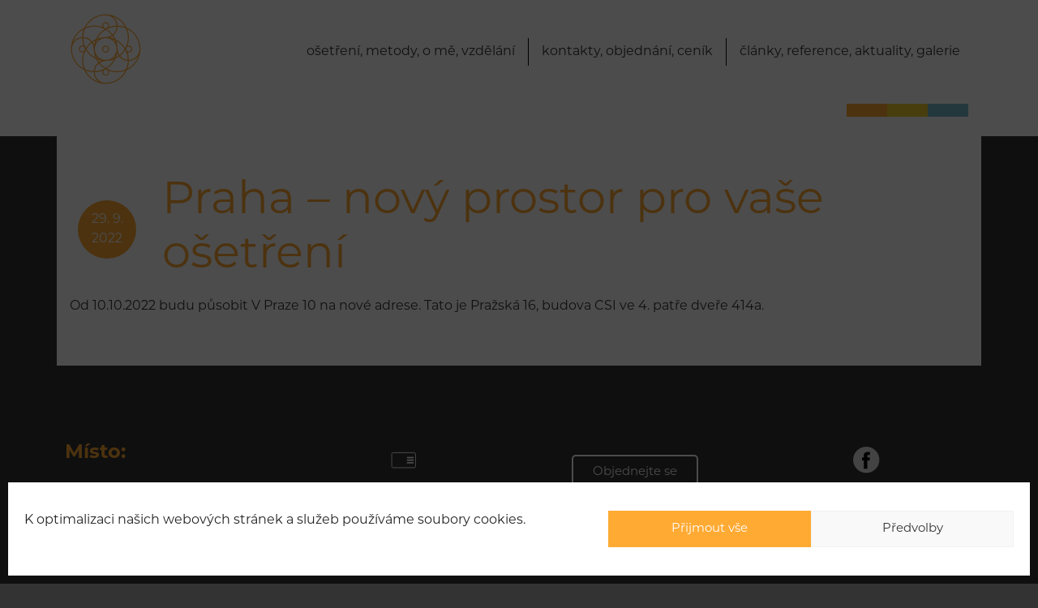

--- FILE ---
content_type: text/html; charset=UTF-8
request_url: https://hanakorejtkova.cz/aktualita/praha-novy-prostor-pro-vase-osetreni/
body_size: 16194
content:
<!DOCTYPE html>
<html lang="cs">
<head>
	<meta charset="UTF-8" />
	<meta name="viewport" content="width=device-width, initial-scale=1" />
	<link rel="profile" href="https://gmpg.org/xfn/11" />
	
	<meta name='robots' content='index, follow, max-image-preview:large, max-snippet:-1, max-video-preview:-1' />
	<style>img:is([sizes="auto" i], [sizes^="auto," i]) { contain-intrinsic-size: 3000px 1500px }</style>
	
	<!-- This site is optimized with the Yoast SEO plugin v23.8 - https://yoast.com/wordpress/plugins/seo/ -->
	<title>Praha - nový prostor pro vaše ošetření - Hana Korejtková</title>
	<link rel="canonical" href="https://hanakorejtkova.cz/aktualita/praha-novy-prostor-pro-vase-osetreni/" />
	<meta property="og:locale" content="cs_CZ" />
	<meta property="og:type" content="article" />
	<meta property="og:title" content="Praha - nový prostor pro vaše ošetření - Hana Korejtková" />
	<meta property="og:description" content="Od 10.10.2022 budu působit V Praze 10 na nové adrese. Tato je Pražská 16, budova CSI ve 4. patře dveře 414a." />
	<meta property="og:url" content="https://hanakorejtkova.cz/aktualita/praha-novy-prostor-pro-vase-osetreni/" />
	<meta property="og:site_name" content="Hana Korejtková" />
	<meta property="article:modified_time" content="2022-09-29T11:56:17+00:00" />
	<meta property="og:image" content="https://hanakorejtkova.cz/wp-content/uploads/hana-korejtkova-1200x630-1.png" />
	<meta property="og:image:width" content="1200" />
	<meta property="og:image:height" content="630" />
	<meta property="og:image:type" content="image/png" />
	<meta name="twitter:card" content="summary_large_image" />
	<script type="application/ld+json" class="yoast-schema-graph">{"@context":"https://schema.org","@graph":[{"@type":"WebPage","@id":"https://hanakorejtkova.cz/aktualita/praha-novy-prostor-pro-vase-osetreni/","url":"https://hanakorejtkova.cz/aktualita/praha-novy-prostor-pro-vase-osetreni/","name":"Praha - nový prostor pro vaše ošetření - Hana Korejtková","isPartOf":{"@id":"https://hanakorejtkova.cz/#website"},"primaryImageOfPage":{"@id":"https://hanakorejtkova.cz/aktualita/praha-novy-prostor-pro-vase-osetreni/#primaryimage"},"image":{"@id":"https://hanakorejtkova.cz/aktualita/praha-novy-prostor-pro-vase-osetreni/#primaryimage"},"thumbnailUrl":"https://hanakorejtkova.cz/wp-content/uploads/hana-korejtkova-1200x630-1.png","datePublished":"2022-09-29T11:55:08+00:00","dateModified":"2022-09-29T11:56:17+00:00","breadcrumb":{"@id":"https://hanakorejtkova.cz/aktualita/praha-novy-prostor-pro-vase-osetreni/#breadcrumb"},"inLanguage":"cs","potentialAction":[{"@type":"ReadAction","target":["https://hanakorejtkova.cz/aktualita/praha-novy-prostor-pro-vase-osetreni/"]}]},{"@type":"ImageObject","inLanguage":"cs","@id":"https://hanakorejtkova.cz/aktualita/praha-novy-prostor-pro-vase-osetreni/#primaryimage","url":"https://hanakorejtkova.cz/wp-content/uploads/hana-korejtkova-1200x630-1.png","contentUrl":"https://hanakorejtkova.cz/wp-content/uploads/hana-korejtkova-1200x630-1.png","width":1200,"height":630},{"@type":"BreadcrumbList","@id":"https://hanakorejtkova.cz/aktualita/praha-novy-prostor-pro-vase-osetreni/#breadcrumb","itemListElement":[{"@type":"ListItem","position":1,"name":"Domů","item":"https://hanakorejtkova.cz/"},{"@type":"ListItem","position":2,"name":"Praha &#8211; nový prostor pro vaše ošetření"}]},{"@type":"WebSite","@id":"https://hanakorejtkova.cz/#website","url":"https://hanakorejtkova.cz/","name":"Hana Korejtková","description":"Tělo – Mysl – Prostor","publisher":{"@id":"https://hanakorejtkova.cz/#/schema/person/306a4454a47bbc0113d350db0e84e254"},"potentialAction":[{"@type":"SearchAction","target":{"@type":"EntryPoint","urlTemplate":"https://hanakorejtkova.cz/?s={search_term_string}"},"query-input":{"@type":"PropertyValueSpecification","valueRequired":true,"valueName":"search_term_string"}}],"inLanguage":"cs"},{"@type":["Person","Organization"],"@id":"https://hanakorejtkova.cz/#/schema/person/306a4454a47bbc0113d350db0e84e254","name":"Hana K.","image":{"@type":"ImageObject","inLanguage":"cs","@id":"https://hanakorejtkova.cz/#/schema/person/image/","url":"https://hanakorejtkova.cz/wp-content/uploads/hana-korejtkova-1200x630-1.png","contentUrl":"https://hanakorejtkova.cz/wp-content/uploads/hana-korejtkova-1200x630-1.png","width":1200,"height":630,"caption":"Hana K."},"logo":{"@id":"https://hanakorejtkova.cz/#/schema/person/image/"},"sameAs":["http://www.cestouzdravi.cz"]}]}</script>
	<!-- / Yoast SEO plugin. -->


<link rel='dns-prefetch' href='//use.typekit.net' />
<script>
window._wpemojiSettings = {"baseUrl":"https:\/\/s.w.org\/images\/core\/emoji\/15.0.3\/72x72\/","ext":".png","svgUrl":"https:\/\/s.w.org\/images\/core\/emoji\/15.0.3\/svg\/","svgExt":".svg","source":{"concatemoji":"https:\/\/hanakorejtkova.cz\/wp-includes\/js\/wp-emoji-release.min.js?ver=6.7.4"}};
/*! This file is auto-generated */
!function(i,n){var o,s,e;function c(e){try{var t={supportTests:e,timestamp:(new Date).valueOf()};sessionStorage.setItem(o,JSON.stringify(t))}catch(e){}}function p(e,t,n){e.clearRect(0,0,e.canvas.width,e.canvas.height),e.fillText(t,0,0);var t=new Uint32Array(e.getImageData(0,0,e.canvas.width,e.canvas.height).data),r=(e.clearRect(0,0,e.canvas.width,e.canvas.height),e.fillText(n,0,0),new Uint32Array(e.getImageData(0,0,e.canvas.width,e.canvas.height).data));return t.every(function(e,t){return e===r[t]})}function u(e,t,n){switch(t){case"flag":return n(e,"\ud83c\udff3\ufe0f\u200d\u26a7\ufe0f","\ud83c\udff3\ufe0f\u200b\u26a7\ufe0f")?!1:!n(e,"\ud83c\uddfa\ud83c\uddf3","\ud83c\uddfa\u200b\ud83c\uddf3")&&!n(e,"\ud83c\udff4\udb40\udc67\udb40\udc62\udb40\udc65\udb40\udc6e\udb40\udc67\udb40\udc7f","\ud83c\udff4\u200b\udb40\udc67\u200b\udb40\udc62\u200b\udb40\udc65\u200b\udb40\udc6e\u200b\udb40\udc67\u200b\udb40\udc7f");case"emoji":return!n(e,"\ud83d\udc26\u200d\u2b1b","\ud83d\udc26\u200b\u2b1b")}return!1}function f(e,t,n){var r="undefined"!=typeof WorkerGlobalScope&&self instanceof WorkerGlobalScope?new OffscreenCanvas(300,150):i.createElement("canvas"),a=r.getContext("2d",{willReadFrequently:!0}),o=(a.textBaseline="top",a.font="600 32px Arial",{});return e.forEach(function(e){o[e]=t(a,e,n)}),o}function t(e){var t=i.createElement("script");t.src=e,t.defer=!0,i.head.appendChild(t)}"undefined"!=typeof Promise&&(o="wpEmojiSettingsSupports",s=["flag","emoji"],n.supports={everything:!0,everythingExceptFlag:!0},e=new Promise(function(e){i.addEventListener("DOMContentLoaded",e,{once:!0})}),new Promise(function(t){var n=function(){try{var e=JSON.parse(sessionStorage.getItem(o));if("object"==typeof e&&"number"==typeof e.timestamp&&(new Date).valueOf()<e.timestamp+604800&&"object"==typeof e.supportTests)return e.supportTests}catch(e){}return null}();if(!n){if("undefined"!=typeof Worker&&"undefined"!=typeof OffscreenCanvas&&"undefined"!=typeof URL&&URL.createObjectURL&&"undefined"!=typeof Blob)try{var e="postMessage("+f.toString()+"("+[JSON.stringify(s),u.toString(),p.toString()].join(",")+"));",r=new Blob([e],{type:"text/javascript"}),a=new Worker(URL.createObjectURL(r),{name:"wpTestEmojiSupports"});return void(a.onmessage=function(e){c(n=e.data),a.terminate(),t(n)})}catch(e){}c(n=f(s,u,p))}t(n)}).then(function(e){for(var t in e)n.supports[t]=e[t],n.supports.everything=n.supports.everything&&n.supports[t],"flag"!==t&&(n.supports.everythingExceptFlag=n.supports.everythingExceptFlag&&n.supports[t]);n.supports.everythingExceptFlag=n.supports.everythingExceptFlag&&!n.supports.flag,n.DOMReady=!1,n.readyCallback=function(){n.DOMReady=!0}}).then(function(){return e}).then(function(){var e;n.supports.everything||(n.readyCallback(),(e=n.source||{}).concatemoji?t(e.concatemoji):e.wpemoji&&e.twemoji&&(t(e.twemoji),t(e.wpemoji)))}))}((window,document),window._wpemojiSettings);
</script>
<link rel='stylesheet' id='hfe-widgets-style-css' href='https://hanakorejtkova.cz/wp-content/plugins/header-footer-elementor/inc/widgets-css/frontend.css?ver=1.6.46' media='all' />
<style id='wp-emoji-styles-inline-css'>

	img.wp-smiley, img.emoji {
		display: inline !important;
		border: none !important;
		box-shadow: none !important;
		height: 1em !important;
		width: 1em !important;
		margin: 0 0.07em !important;
		vertical-align: -0.1em !important;
		background: none !important;
		padding: 0 !important;
	}
</style>
<style id='classic-theme-styles-inline-css'>
/*! This file is auto-generated */
.wp-block-button__link{color:#fff;background-color:#32373c;border-radius:9999px;box-shadow:none;text-decoration:none;padding:calc(.667em + 2px) calc(1.333em + 2px);font-size:1.125em}.wp-block-file__button{background:#32373c;color:#fff;text-decoration:none}
</style>
<style id='global-styles-inline-css'>
:root{--wp--preset--aspect-ratio--square: 1;--wp--preset--aspect-ratio--4-3: 4/3;--wp--preset--aspect-ratio--3-4: 3/4;--wp--preset--aspect-ratio--3-2: 3/2;--wp--preset--aspect-ratio--2-3: 2/3;--wp--preset--aspect-ratio--16-9: 16/9;--wp--preset--aspect-ratio--9-16: 9/16;--wp--preset--color--black: #000000;--wp--preset--color--cyan-bluish-gray: #abb8c3;--wp--preset--color--white: #ffffff;--wp--preset--color--pale-pink: #f78da7;--wp--preset--color--vivid-red: #cf2e2e;--wp--preset--color--luminous-vivid-orange: #ff6900;--wp--preset--color--luminous-vivid-amber: #fcb900;--wp--preset--color--light-green-cyan: #7bdcb5;--wp--preset--color--vivid-green-cyan: #00d084;--wp--preset--color--pale-cyan-blue: #8ed1fc;--wp--preset--color--vivid-cyan-blue: #0693e3;--wp--preset--color--vivid-purple: #9b51e0;--wp--preset--gradient--vivid-cyan-blue-to-vivid-purple: linear-gradient(135deg,rgba(6,147,227,1) 0%,rgb(155,81,224) 100%);--wp--preset--gradient--light-green-cyan-to-vivid-green-cyan: linear-gradient(135deg,rgb(122,220,180) 0%,rgb(0,208,130) 100%);--wp--preset--gradient--luminous-vivid-amber-to-luminous-vivid-orange: linear-gradient(135deg,rgba(252,185,0,1) 0%,rgba(255,105,0,1) 100%);--wp--preset--gradient--luminous-vivid-orange-to-vivid-red: linear-gradient(135deg,rgba(255,105,0,1) 0%,rgb(207,46,46) 100%);--wp--preset--gradient--very-light-gray-to-cyan-bluish-gray: linear-gradient(135deg,rgb(238,238,238) 0%,rgb(169,184,195) 100%);--wp--preset--gradient--cool-to-warm-spectrum: linear-gradient(135deg,rgb(74,234,220) 0%,rgb(151,120,209) 20%,rgb(207,42,186) 40%,rgb(238,44,130) 60%,rgb(251,105,98) 80%,rgb(254,248,76) 100%);--wp--preset--gradient--blush-light-purple: linear-gradient(135deg,rgb(255,206,236) 0%,rgb(152,150,240) 100%);--wp--preset--gradient--blush-bordeaux: linear-gradient(135deg,rgb(254,205,165) 0%,rgb(254,45,45) 50%,rgb(107,0,62) 100%);--wp--preset--gradient--luminous-dusk: linear-gradient(135deg,rgb(255,203,112) 0%,rgb(199,81,192) 50%,rgb(65,88,208) 100%);--wp--preset--gradient--pale-ocean: linear-gradient(135deg,rgb(255,245,203) 0%,rgb(182,227,212) 50%,rgb(51,167,181) 100%);--wp--preset--gradient--electric-grass: linear-gradient(135deg,rgb(202,248,128) 0%,rgb(113,206,126) 100%);--wp--preset--gradient--midnight: linear-gradient(135deg,rgb(2,3,129) 0%,rgb(40,116,252) 100%);--wp--preset--font-size--small: 13px;--wp--preset--font-size--medium: 20px;--wp--preset--font-size--large: 36px;--wp--preset--font-size--x-large: 42px;--wp--preset--spacing--20: 0.44rem;--wp--preset--spacing--30: 0.67rem;--wp--preset--spacing--40: 1rem;--wp--preset--spacing--50: 1.5rem;--wp--preset--spacing--60: 2.25rem;--wp--preset--spacing--70: 3.38rem;--wp--preset--spacing--80: 5.06rem;--wp--preset--shadow--natural: 6px 6px 9px rgba(0, 0, 0, 0.2);--wp--preset--shadow--deep: 12px 12px 50px rgba(0, 0, 0, 0.4);--wp--preset--shadow--sharp: 6px 6px 0px rgba(0, 0, 0, 0.2);--wp--preset--shadow--outlined: 6px 6px 0px -3px rgba(255, 255, 255, 1), 6px 6px rgba(0, 0, 0, 1);--wp--preset--shadow--crisp: 6px 6px 0px rgba(0, 0, 0, 1);}:where(.is-layout-flex){gap: 0.5em;}:where(.is-layout-grid){gap: 0.5em;}body .is-layout-flex{display: flex;}.is-layout-flex{flex-wrap: wrap;align-items: center;}.is-layout-flex > :is(*, div){margin: 0;}body .is-layout-grid{display: grid;}.is-layout-grid > :is(*, div){margin: 0;}:where(.wp-block-columns.is-layout-flex){gap: 2em;}:where(.wp-block-columns.is-layout-grid){gap: 2em;}:where(.wp-block-post-template.is-layout-flex){gap: 1.25em;}:where(.wp-block-post-template.is-layout-grid){gap: 1.25em;}.has-black-color{color: var(--wp--preset--color--black) !important;}.has-cyan-bluish-gray-color{color: var(--wp--preset--color--cyan-bluish-gray) !important;}.has-white-color{color: var(--wp--preset--color--white) !important;}.has-pale-pink-color{color: var(--wp--preset--color--pale-pink) !important;}.has-vivid-red-color{color: var(--wp--preset--color--vivid-red) !important;}.has-luminous-vivid-orange-color{color: var(--wp--preset--color--luminous-vivid-orange) !important;}.has-luminous-vivid-amber-color{color: var(--wp--preset--color--luminous-vivid-amber) !important;}.has-light-green-cyan-color{color: var(--wp--preset--color--light-green-cyan) !important;}.has-vivid-green-cyan-color{color: var(--wp--preset--color--vivid-green-cyan) !important;}.has-pale-cyan-blue-color{color: var(--wp--preset--color--pale-cyan-blue) !important;}.has-vivid-cyan-blue-color{color: var(--wp--preset--color--vivid-cyan-blue) !important;}.has-vivid-purple-color{color: var(--wp--preset--color--vivid-purple) !important;}.has-black-background-color{background-color: var(--wp--preset--color--black) !important;}.has-cyan-bluish-gray-background-color{background-color: var(--wp--preset--color--cyan-bluish-gray) !important;}.has-white-background-color{background-color: var(--wp--preset--color--white) !important;}.has-pale-pink-background-color{background-color: var(--wp--preset--color--pale-pink) !important;}.has-vivid-red-background-color{background-color: var(--wp--preset--color--vivid-red) !important;}.has-luminous-vivid-orange-background-color{background-color: var(--wp--preset--color--luminous-vivid-orange) !important;}.has-luminous-vivid-amber-background-color{background-color: var(--wp--preset--color--luminous-vivid-amber) !important;}.has-light-green-cyan-background-color{background-color: var(--wp--preset--color--light-green-cyan) !important;}.has-vivid-green-cyan-background-color{background-color: var(--wp--preset--color--vivid-green-cyan) !important;}.has-pale-cyan-blue-background-color{background-color: var(--wp--preset--color--pale-cyan-blue) !important;}.has-vivid-cyan-blue-background-color{background-color: var(--wp--preset--color--vivid-cyan-blue) !important;}.has-vivid-purple-background-color{background-color: var(--wp--preset--color--vivid-purple) !important;}.has-black-border-color{border-color: var(--wp--preset--color--black) !important;}.has-cyan-bluish-gray-border-color{border-color: var(--wp--preset--color--cyan-bluish-gray) !important;}.has-white-border-color{border-color: var(--wp--preset--color--white) !important;}.has-pale-pink-border-color{border-color: var(--wp--preset--color--pale-pink) !important;}.has-vivid-red-border-color{border-color: var(--wp--preset--color--vivid-red) !important;}.has-luminous-vivid-orange-border-color{border-color: var(--wp--preset--color--luminous-vivid-orange) !important;}.has-luminous-vivid-amber-border-color{border-color: var(--wp--preset--color--luminous-vivid-amber) !important;}.has-light-green-cyan-border-color{border-color: var(--wp--preset--color--light-green-cyan) !important;}.has-vivid-green-cyan-border-color{border-color: var(--wp--preset--color--vivid-green-cyan) !important;}.has-pale-cyan-blue-border-color{border-color: var(--wp--preset--color--pale-cyan-blue) !important;}.has-vivid-cyan-blue-border-color{border-color: var(--wp--preset--color--vivid-cyan-blue) !important;}.has-vivid-purple-border-color{border-color: var(--wp--preset--color--vivid-purple) !important;}.has-vivid-cyan-blue-to-vivid-purple-gradient-background{background: var(--wp--preset--gradient--vivid-cyan-blue-to-vivid-purple) !important;}.has-light-green-cyan-to-vivid-green-cyan-gradient-background{background: var(--wp--preset--gradient--light-green-cyan-to-vivid-green-cyan) !important;}.has-luminous-vivid-amber-to-luminous-vivid-orange-gradient-background{background: var(--wp--preset--gradient--luminous-vivid-amber-to-luminous-vivid-orange) !important;}.has-luminous-vivid-orange-to-vivid-red-gradient-background{background: var(--wp--preset--gradient--luminous-vivid-orange-to-vivid-red) !important;}.has-very-light-gray-to-cyan-bluish-gray-gradient-background{background: var(--wp--preset--gradient--very-light-gray-to-cyan-bluish-gray) !important;}.has-cool-to-warm-spectrum-gradient-background{background: var(--wp--preset--gradient--cool-to-warm-spectrum) !important;}.has-blush-light-purple-gradient-background{background: var(--wp--preset--gradient--blush-light-purple) !important;}.has-blush-bordeaux-gradient-background{background: var(--wp--preset--gradient--blush-bordeaux) !important;}.has-luminous-dusk-gradient-background{background: var(--wp--preset--gradient--luminous-dusk) !important;}.has-pale-ocean-gradient-background{background: var(--wp--preset--gradient--pale-ocean) !important;}.has-electric-grass-gradient-background{background: var(--wp--preset--gradient--electric-grass) !important;}.has-midnight-gradient-background{background: var(--wp--preset--gradient--midnight) !important;}.has-small-font-size{font-size: var(--wp--preset--font-size--small) !important;}.has-medium-font-size{font-size: var(--wp--preset--font-size--medium) !important;}.has-large-font-size{font-size: var(--wp--preset--font-size--large) !important;}.has-x-large-font-size{font-size: var(--wp--preset--font-size--x-large) !important;}
:where(.wp-block-post-template.is-layout-flex){gap: 1.25em;}:where(.wp-block-post-template.is-layout-grid){gap: 1.25em;}
:where(.wp-block-columns.is-layout-flex){gap: 2em;}:where(.wp-block-columns.is-layout-grid){gap: 2em;}
:root :where(.wp-block-pullquote){font-size: 1.5em;line-height: 1.6;}
</style>
<link rel='stylesheet' id='contact-form-7-css' href='https://hanakorejtkova.cz/wp-content/plugins/contact-form-7/includes/css/styles.css?ver=6.0' media='all' />
<link rel='stylesheet' id='cmplz-general-css' href='https://hanakorejtkova.cz/wp-content/plugins/complianz-gdpr/assets/css/cookieblocker.min.css?ver=1731935445' media='all' />
<link rel='stylesheet' id='hfe-style-css' href='https://hanakorejtkova.cz/wp-content/plugins/header-footer-elementor/assets/css/header-footer-elementor.css?ver=1.6.46' media='all' />
<link rel='stylesheet' id='elementor-icons-css' href='https://hanakorejtkova.cz/wp-content/plugins/elementor/assets/lib/eicons/css/elementor-icons.min.css?ver=5.32.0' media='all' />
<link rel='stylesheet' id='elementor-frontend-css' href='https://hanakorejtkova.cz/wp-content/plugins/elementor/assets/css/frontend.min.css?ver=3.25.7' media='all' />
<link rel='stylesheet' id='swiper-css' href='https://hanakorejtkova.cz/wp-content/plugins/elementor/assets/lib/swiper/v8/css/swiper.min.css?ver=8.4.5' media='all' />
<link rel='stylesheet' id='e-swiper-css' href='https://hanakorejtkova.cz/wp-content/plugins/elementor/assets/css/conditionals/e-swiper.min.css?ver=3.25.7' media='all' />
<link rel='stylesheet' id='elementor-post-955-css' href='https://hanakorejtkova.cz/wp-content/uploads/elementor/css/post-955.css?ver=1731996899' media='all' />
<link rel='stylesheet' id='elementor-post-1206-css' href='https://hanakorejtkova.cz/wp-content/uploads/elementor/css/post-1206.css?ver=1731996899' media='all' />
<link rel='stylesheet' id='elementor-post-1227-css' href='https://hanakorejtkova.cz/wp-content/uploads/elementor/css/post-1227.css?ver=1731996899' media='all' />
<link rel='stylesheet' id='adobe-montserrat-css' href='https://use.typekit.net/ykx6goj.css?ver=6.7.4' media='all' />
<link rel='stylesheet' id='hello-elementor-css' href='https://hanakorejtkova.cz/wp-content/themes/hello-elementor/style.min.css?ver=3.1.1' media='all' />
<link rel='stylesheet' id='child-style-css' href='https://hanakorejtkova.cz/wp-content/themes/hkorejtkova/style.css?ver=1.0.0' media='all' />
<link rel='stylesheet' id='hello-elementor-theme-style-css' href='https://hanakorejtkova.cz/wp-content/themes/hello-elementor/theme.min.css?ver=3.1.1' media='all' />
<link rel='stylesheet' id='hello-elementor-header-footer-css' href='https://hanakorejtkova.cz/wp-content/themes/hello-elementor/header-footer.min.css?ver=3.1.1' media='all' />
<link rel='stylesheet' id='hfe-icons-list-css' href='https://hanakorejtkova.cz/wp-content/plugins/elementor/assets/css/widget-icon-list.min.css?ver=3.24.3' media='all' />
<link rel='stylesheet' id='hfe-social-icons-css' href='https://hanakorejtkova.cz/wp-content/plugins/elementor/assets/css/widget-social-icons.min.css?ver=3.24.0' media='all' />
<link rel='stylesheet' id='hfe-social-share-icons-brands-css' href='https://hanakorejtkova.cz/wp-content/plugins/elementor/assets/lib/font-awesome/css/brands.css?ver=5.15.3' media='all' />
<link rel='stylesheet' id='hfe-social-share-icons-fontawesome-css' href='https://hanakorejtkova.cz/wp-content/plugins/elementor/assets/lib/font-awesome/css/fontawesome.css?ver=5.15.3' media='all' />
<link rel='stylesheet' id='hfe-nav-menu-icons-css' href='https://hanakorejtkova.cz/wp-content/plugins/elementor/assets/lib/font-awesome/css/solid.css?ver=5.15.3' media='all' />
<link rel='stylesheet' id='elementor-icons-shared-0-css' href='https://hanakorejtkova.cz/wp-content/plugins/elementor/assets/lib/font-awesome/css/fontawesome.min.css?ver=5.15.3' media='all' />
<link rel='stylesheet' id='elementor-icons-fa-solid-css' href='https://hanakorejtkova.cz/wp-content/plugins/elementor/assets/lib/font-awesome/css/solid.min.css?ver=5.15.3' media='all' />
<script src="https://hanakorejtkova.cz/wp-content/themes/hkorejtkova/assets/js/color-theme.js?ver=6.7.4" id="color-picker-js"></script>
<link rel="https://api.w.org/" href="https://hanakorejtkova.cz/wp-json/" /><link rel="alternate" title="JSON" type="application/json" href="https://hanakorejtkova.cz/wp-json/wp/v2/aktualita/3072" /><meta name="generator" content="WordPress 6.7.4" />
<link rel='shortlink' href='https://hanakorejtkova.cz/?p=3072' />
			<style>.cmplz-hidden {
					display: none !important;
				}</style>		<script>
			document.documentElement.className = document.documentElement.className.replace('no-js', 'js');
		</script>
				<style>
			.no-js img.lazyload {
				display: none;
			}

			figure.wp-block-image img.lazyloading {
				min-width: 150px;
			}

						.lazyload {
				opacity: 0;
			}

			.lazyloading {
				border: 0 !important;
				opacity: 1;
				background: rgba(255, 255, 255, 0) url('https://hanakorejtkova.cz/wp-content/plugins/wp-smushit/app/assets/images/smush-lazyloader-2.gif') no-repeat center !important;
				background-size: 16px auto !important;
				min-width: 16px;
			}

			.lazyload,
			.lazyloading {
				--smush-placeholder-width: 100px;
				--smush-placeholder-aspect-ratio: 1/1;
				width: var(--smush-placeholder-width) !important;
				aspect-ratio: var(--smush-placeholder-aspect-ratio) !important;
			}

					</style>
		<meta name="generator" content="Elementor 3.25.7; features: additional_custom_breakpoints, e_optimized_control_loading; settings: css_print_method-external, google_font-enabled, font_display-auto">
			<style>
				.e-con.e-parent:nth-of-type(n+4):not(.e-lazyloaded):not(.e-no-lazyload),
				.e-con.e-parent:nth-of-type(n+4):not(.e-lazyloaded):not(.e-no-lazyload) * {
					background-image: none !important;
				}
				@media screen and (max-height: 1024px) {
					.e-con.e-parent:nth-of-type(n+3):not(.e-lazyloaded):not(.e-no-lazyload),
					.e-con.e-parent:nth-of-type(n+3):not(.e-lazyloaded):not(.e-no-lazyload) * {
						background-image: none !important;
					}
				}
				@media screen and (max-height: 640px) {
					.e-con.e-parent:nth-of-type(n+2):not(.e-lazyloaded):not(.e-no-lazyload),
					.e-con.e-parent:nth-of-type(n+2):not(.e-lazyloaded):not(.e-no-lazyload) * {
						background-image: none !important;
					}
				}
			</style>
			<link rel="icon" href="https://hanakorejtkova.cz/wp-content/uploads/cropped-favicon-lg-32x32.png" sizes="32x32" />
<link rel="icon" href="https://hanakorejtkova.cz/wp-content/uploads/cropped-favicon-lg-192x192.png" sizes="192x192" />
<link rel="apple-touch-icon" href="https://hanakorejtkova.cz/wp-content/uploads/cropped-favicon-lg-180x180.png" />
<meta name="msapplication-TileImage" content="https://hanakorejtkova.cz/wp-content/uploads/cropped-favicon-lg-270x270.png" />
		<style id="wp-custom-css">
			.bk_calendar_frame{
	width: 100% !important;
}

.booking_form input[type="text"], .booking_form textarea{
	width: 100%;
}		</style>
		</head>

<body data-rsssl=1 data-cmplz=1 class="aktualita-template-default single single-aktualita postid-3072 wp-custom-logo ehf-header ehf-footer ehf-template-hello-elementor ehf-stylesheet-hkorejtkova elementor-default elementor-kit-955">
<div id="page" class="hfeed site">

		<header id="masthead" itemscope="itemscope" itemtype="https://schema.org/WPHeader">
			<p class="main-title bhf-hidden" itemprop="headline"><a href="https://hanakorejtkova.cz" title="Hana Korejtková" rel="home">Hana Korejtková</a></p>
					<div data-elementor-type="wp-post" data-elementor-id="1206" class="elementor elementor-1206">
						<section class="elementor-section elementor-top-section elementor-element elementor-element-b1026eb elementor-section-boxed elementor-section-height-default elementor-section-height-default" data-id="b1026eb" data-element_type="section" data-settings="{&quot;background_background&quot;:&quot;classic&quot;}">
						<div class="elementor-container elementor-column-gap-default">
					<div class="elementor-column elementor-col-100 elementor-top-column elementor-element elementor-element-8e798ac" data-id="8e798ac" data-element_type="column">
			<div class="elementor-widget-wrap elementor-element-populated">
						<section class="elementor-section elementor-inner-section elementor-element elementor-element-02033a0 elementor-section-boxed elementor-section-height-default elementor-section-height-default" data-id="02033a0" data-element_type="section">
						<div class="elementor-container elementor-column-gap-default">
					<div class="elementor-column elementor-col-50 elementor-inner-column elementor-element elementor-element-b02f154" data-id="b02f154" data-element_type="column">
			<div class="elementor-widget-wrap elementor-element-populated">
						<div class="elementor-element elementor-element-b0f44be elementor-widget elementor-widget-html" data-id="b0f44be" data-element_type="widget" data-widget_type="html.default">
				<div class="elementor-widget-container">
			<a href="/">
    <svg id="Vrstva_1" data-name="Vrstva 1" xmlns="http://www.w3.org/2000/svg" width="100" viewBox="0 0 130 130"><defs>
    <style>
    .cls-1{
        fill: var( --e-global-color-primary );
        
    }
    </style></defs><path class="cls-1" d="M65.37,60.06A5.62,5.62,0,1,0,71,65.68,5.62,5.62,0,0,0,65.37,60.06Zm0,9.66a4,4,0,1,1,4-4A4.05,4.05,0,0,1,65.37,69.72Z"/><path class="cls-1" d="M121.17,65.6v-.21A37.46,37.46,0,0,0,98.9,31.19,37.45,37.45,0,0,0,65.58,10h-.42A37.46,37.46,0,0,0,31.28,31.51,37.46,37.46,0,0,0,9.72,65.39v.21h0A37.47,37.47,0,0,0,31,99.13a37.45,37.45,0,0,0,34.2,22.27h.21a37.45,37.45,0,0,0,33.85-22,37.47,37.47,0,0,0,21.94-33.63c0-.08,0-.14,0-.22Zm-1.57-.21c0,.14,0,.28,0,.43a17.51,17.51,0,0,1-17,17.28,37.12,37.12,0,0,0-2.39-12.33,5.55,5.55,0,0,0,2.2.45,5.62,5.62,0,0,0,0-11.23,5.54,5.54,0,0,0-2.13.42,37.32,37.32,0,0,0-.37-27A35.88,35.88,0,0,1,119.6,65.39ZM32.15,97.94a35.74,35.74,0,0,1,1.34-30.69A37.66,37.66,0,0,0,50,81.57a38,38,0,0,0,3.48,5.79,19.07,19.07,0,0,0-7.17,13.85A35.6,35.6,0,0,1,32.15,97.94Zm-.64-34.23.19.37A3.9,3.9,0,0,1,32,65.6a4.12,4.12,0,1,1-.5-1.89ZM61.33,28.2a4.06,4.06,0,1,1,2.53,3.74l-.43-.22A4,4,0,0,1,61.33,28.2ZM97.7,32.38a35.73,35.73,0,0,1-.19,30.4,4.32,4.32,0,0,0-.34.68l-.34.65A37.65,37.65,0,0,0,81.34,50.25a38,38,0,0,0-3.74-6.54,19.08,19.08,0,0,0,6.85-14.14A35.65,35.65,0,0,1,97.7,32.38Zm1.11,31.33a4,4,0,1,1-.49,1.89,4.08,4.08,0,0,1,.3-1.52ZM65.44,83.13A17.54,17.54,0,0,1,47.93,65.82v-.29A17.41,17.41,0,0,1,65.3,48.16h.28a17.49,17.49,0,0,1-.14,35ZM76.37,50a33.18,33.18,0,0,1,3.77,1.49,34.18,34.18,0,0,1,1.38,3.87A19.19,19.19,0,0,0,76.37,50Zm-4.86-2.84a19.27,19.27,0,0,0,4.83-2.45,34.78,34.78,0,0,1,2.79,4.62A37.44,37.44,0,0,0,71.51,47.12Zm-5.39-.58c-.22,0-.45,0-.68,0a20.19,20.19,0,0,0-2.07.12A37.1,37.1,0,0,0,51.9,49,36.15,36.15,0,0,1,65.45,34.6a36.28,36.28,0,0,1,10,8.8A17.43,17.43,0,0,1,66.12,46.54ZM55,49.63a19.07,19.07,0,0,0-5.61,5.61,34.24,34.24,0,0,1,1.49-4.12A34.24,34.24,0,0,1,55,49.63Zm-8.17,9.7a19.32,19.32,0,0,0-2.33-4.6,35.48,35.48,0,0,1,4.27-2.6A36.92,36.92,0,0,0,46.84,59.33Zm-.53,5.6c0,.25,0,.49,0,.75a19.62,19.62,0,0,0,.19,2.55,37.16,37.16,0,0,0,2.6,11.13A36.07,36.07,0,0,1,34.37,65.68a36.16,36.16,0,0,1,8.87-10A17.41,17.41,0,0,1,46.31,64.93ZM49.73,76.6a19.19,19.19,0,0,0,5.36,5.15,34.18,34.18,0,0,1-3.87-1.38A33.18,33.18,0,0,1,49.73,76.6Zm9.37,7.68a18.81,18.81,0,0,0-4.33,2.15,37.44,37.44,0,0,1-2.5-3.94A37.87,37.87,0,0,0,59.1,84.28Zm6.27.5h.21a37.3,37.3,0,0,0,13.19-2.56,36.13,36.13,0,0,1-13.32,14,36.25,36.25,0,0,1-9.72-8.49A17.35,17.35,0,0,1,65.37,84.78ZM76.06,81.5a18.34,18.34,0,0,0,2.84-2.36,19.07,19.07,0,0,0,2.37-2.85,34.77,34.77,0,0,1-1.45,3.76A34.77,34.77,0,0,1,76.06,81.5ZM84,71.74a18.9,18.9,0,0,0,2.26,4.57A37.07,37.07,0,0,1,82,79,37.67,37.67,0,0,0,84,71.74Zm.55-6.14s0,0,0-.07,0-.09,0-.14A37.23,37.23,0,0,0,82.26,52.5,36,36,0,0,1,96,65.68a36,36,0,0,1-8.44,9.66A17.39,17.39,0,0,1,84.55,65.6Zm12.28,1.65A35.63,35.63,0,0,1,101,83.07a17.5,17.5,0,0,1-12.53-6.46A37.62,37.62,0,0,0,96.83,67.25ZM76.65,42.44A38,38,0,0,0,67,33.72a35.61,35.61,0,0,1,15.85-4.14A17.45,17.45,0,0,1,76.65,42.44ZM62.54,33a5.08,5.08,0,0,0,.7.35l.64.33A37.67,37.67,0,0,0,49.7,49.93a37.37,37.37,0,0,0-6.14,3.54,19.05,19.05,0,0,0-14.21-6.94A35.51,35.51,0,0,1,32.47,32.7,35.83,35.83,0,0,1,62.54,33ZM42.29,54.41a37.7,37.7,0,0,0-8.8,9.7l-.33-.65a7.18,7.18,0,0,0-.34-.68,35.55,35.55,0,0,1-3.48-14.67A17.46,17.46,0,0,1,42.29,54.41ZM54.46,88.62a37.38,37.38,0,0,0,9.42,8.44l-.64.33a5.08,5.08,0,0,0-.7.35,35.57,35.57,0,0,1-14.64,3.47A17.48,17.48,0,0,1,54.46,88.62Zm9,10.44.42-.21a4.19,4.19,0,1,1-.42.21Zm3.58-2A37.6,37.6,0,0,0,81,81.24a37,37,0,0,0,6.19-3.67A19,19,0,0,0,101,84.65a35.73,35.73,0,0,1-3,13.61,35.72,35.72,0,0,1-31-1.2ZM96.65,30.27A37.27,37.27,0,0,0,84.42,28a19.09,19.09,0,0,0-8.36-14.76A36,36,0,0,1,96.65,30.27ZM65.16,11.53h.42A17.52,17.52,0,0,1,82.84,28a37.2,37.2,0,0,0-12.3,2.39A5.5,5.5,0,0,0,71,28.2a5.62,5.62,0,1,0-10.81,2.13,37.34,37.34,0,0,0-26.65.22A35.84,35.84,0,0,1,65.16,11.53ZM30.32,33.76a37,37,0,0,0-2.55,12.79,19.13,19.13,0,0,0-15,8.77A36,36,0,0,1,30.32,33.76Zm-19,31.77a17.54,17.54,0,0,1,16.47-17.4A37.09,37.09,0,0,0,30.1,60.41,5.62,5.62,0,1,0,28,71.22a5.5,5.5,0,0,0,2.19-.45A37.44,37.44,0,0,0,30,96.88,35.85,35.85,0,0,1,11.3,65.53Zm21.86,34.56a37.3,37.3,0,0,0,13.14,2.7,19.09,19.09,0,0,0,8.79,15.59A36,36,0,0,1,33.16,100.09ZM65.3,119.82a17.53,17.53,0,0,1-17.43-17,37.52,37.52,0,0,0,12.31-2.33,5.54,5.54,0,0,0-.42,2.13,5.62,5.62,0,0,0,11.23,0,5.55,5.55,0,0,0-.45-2.2,37.28,37.28,0,0,0,26.48,0A35.87,35.87,0,0,1,65.3,119.82Zm34.84-22.57a37.2,37.2,0,0,0,2.42-12.57,19.07,19.07,0,0,0,15.33-8.39A36,36,0,0,1,100.14,97.25Z"/></svg>
    </a>		</div>
				</div>
					</div>
		</div>
				<div class="elementor-column elementor-col-50 elementor-inner-column elementor-element elementor-element-aa4ff70" data-id="aa4ff70" data-element_type="column">
			<div class="elementor-widget-wrap elementor-element-populated">
						<div class="elementor-element elementor-element-c2a4400 hfe-nav-menu__align-right hfe-submenu-icon-arrow hfe-submenu-animation-none hfe-link-redirect-child hfe-nav-menu__breakpoint-tablet elementor-widget elementor-widget-navigation-menu" data-id="c2a4400" data-element_type="widget" data-settings="{&quot;padding_vertical_menu_item&quot;:{&quot;unit&quot;:&quot;px&quot;,&quot;size&quot;:5,&quot;sizes&quot;:[]},&quot;menu_space_between&quot;:{&quot;unit&quot;:&quot;px&quot;,&quot;size&quot;:0,&quot;sizes&quot;:[]},&quot;padding_horizontal_menu_item&quot;:{&quot;unit&quot;:&quot;px&quot;,&quot;size&quot;:0,&quot;sizes&quot;:[]},&quot;distance_from_menu_tablet&quot;:{&quot;unit&quot;:&quot;px&quot;,&quot;size&quot;:30,&quot;sizes&quot;:[]},&quot;padding_horizontal_menu_item_tablet&quot;:{&quot;unit&quot;:&quot;px&quot;,&quot;size&quot;:&quot;&quot;,&quot;sizes&quot;:[]},&quot;padding_horizontal_menu_item_mobile&quot;:{&quot;unit&quot;:&quot;px&quot;,&quot;size&quot;:&quot;&quot;,&quot;sizes&quot;:[]},&quot;padding_vertical_menu_item_tablet&quot;:{&quot;unit&quot;:&quot;px&quot;,&quot;size&quot;:&quot;&quot;,&quot;sizes&quot;:[]},&quot;padding_vertical_menu_item_mobile&quot;:{&quot;unit&quot;:&quot;px&quot;,&quot;size&quot;:&quot;&quot;,&quot;sizes&quot;:[]},&quot;menu_space_between_tablet&quot;:{&quot;unit&quot;:&quot;px&quot;,&quot;size&quot;:&quot;&quot;,&quot;sizes&quot;:[]},&quot;menu_space_between_mobile&quot;:{&quot;unit&quot;:&quot;px&quot;,&quot;size&quot;:&quot;&quot;,&quot;sizes&quot;:[]},&quot;menu_row_space&quot;:{&quot;unit&quot;:&quot;px&quot;,&quot;size&quot;:&quot;&quot;,&quot;sizes&quot;:[]},&quot;menu_row_space_tablet&quot;:{&quot;unit&quot;:&quot;px&quot;,&quot;size&quot;:&quot;&quot;,&quot;sizes&quot;:[]},&quot;menu_row_space_mobile&quot;:{&quot;unit&quot;:&quot;px&quot;,&quot;size&quot;:&quot;&quot;,&quot;sizes&quot;:[]},&quot;dropdown_border_radius&quot;:{&quot;unit&quot;:&quot;px&quot;,&quot;top&quot;:&quot;&quot;,&quot;right&quot;:&quot;&quot;,&quot;bottom&quot;:&quot;&quot;,&quot;left&quot;:&quot;&quot;,&quot;isLinked&quot;:true},&quot;dropdown_border_radius_tablet&quot;:{&quot;unit&quot;:&quot;px&quot;,&quot;top&quot;:&quot;&quot;,&quot;right&quot;:&quot;&quot;,&quot;bottom&quot;:&quot;&quot;,&quot;left&quot;:&quot;&quot;,&quot;isLinked&quot;:true},&quot;dropdown_border_radius_mobile&quot;:{&quot;unit&quot;:&quot;px&quot;,&quot;top&quot;:&quot;&quot;,&quot;right&quot;:&quot;&quot;,&quot;bottom&quot;:&quot;&quot;,&quot;left&quot;:&quot;&quot;,&quot;isLinked&quot;:true},&quot;width_dropdown_item&quot;:{&quot;unit&quot;:&quot;px&quot;,&quot;size&quot;:&quot;220&quot;,&quot;sizes&quot;:[]},&quot;width_dropdown_item_tablet&quot;:{&quot;unit&quot;:&quot;px&quot;,&quot;size&quot;:&quot;&quot;,&quot;sizes&quot;:[]},&quot;width_dropdown_item_mobile&quot;:{&quot;unit&quot;:&quot;px&quot;,&quot;size&quot;:&quot;&quot;,&quot;sizes&quot;:[]},&quot;padding_horizontal_dropdown_item&quot;:{&quot;unit&quot;:&quot;px&quot;,&quot;size&quot;:&quot;&quot;,&quot;sizes&quot;:[]},&quot;padding_horizontal_dropdown_item_tablet&quot;:{&quot;unit&quot;:&quot;px&quot;,&quot;size&quot;:&quot;&quot;,&quot;sizes&quot;:[]},&quot;padding_horizontal_dropdown_item_mobile&quot;:{&quot;unit&quot;:&quot;px&quot;,&quot;size&quot;:&quot;&quot;,&quot;sizes&quot;:[]},&quot;padding_vertical_dropdown_item&quot;:{&quot;unit&quot;:&quot;px&quot;,&quot;size&quot;:15,&quot;sizes&quot;:[]},&quot;padding_vertical_dropdown_item_tablet&quot;:{&quot;unit&quot;:&quot;px&quot;,&quot;size&quot;:&quot;&quot;,&quot;sizes&quot;:[]},&quot;padding_vertical_dropdown_item_mobile&quot;:{&quot;unit&quot;:&quot;px&quot;,&quot;size&quot;:&quot;&quot;,&quot;sizes&quot;:[]},&quot;distance_from_menu&quot;:{&quot;unit&quot;:&quot;px&quot;,&quot;size&quot;:&quot;&quot;,&quot;sizes&quot;:[]},&quot;distance_from_menu_mobile&quot;:{&quot;unit&quot;:&quot;px&quot;,&quot;size&quot;:&quot;&quot;,&quot;sizes&quot;:[]},&quot;toggle_size&quot;:{&quot;unit&quot;:&quot;px&quot;,&quot;size&quot;:&quot;&quot;,&quot;sizes&quot;:[]},&quot;toggle_size_tablet&quot;:{&quot;unit&quot;:&quot;px&quot;,&quot;size&quot;:&quot;&quot;,&quot;sizes&quot;:[]},&quot;toggle_size_mobile&quot;:{&quot;unit&quot;:&quot;px&quot;,&quot;size&quot;:&quot;&quot;,&quot;sizes&quot;:[]},&quot;toggle_border_width&quot;:{&quot;unit&quot;:&quot;px&quot;,&quot;size&quot;:&quot;&quot;,&quot;sizes&quot;:[]},&quot;toggle_border_width_tablet&quot;:{&quot;unit&quot;:&quot;px&quot;,&quot;size&quot;:&quot;&quot;,&quot;sizes&quot;:[]},&quot;toggle_border_width_mobile&quot;:{&quot;unit&quot;:&quot;px&quot;,&quot;size&quot;:&quot;&quot;,&quot;sizes&quot;:[]},&quot;toggle_border_radius&quot;:{&quot;unit&quot;:&quot;px&quot;,&quot;size&quot;:&quot;&quot;,&quot;sizes&quot;:[]},&quot;toggle_border_radius_tablet&quot;:{&quot;unit&quot;:&quot;px&quot;,&quot;size&quot;:&quot;&quot;,&quot;sizes&quot;:[]},&quot;toggle_border_radius_mobile&quot;:{&quot;unit&quot;:&quot;px&quot;,&quot;size&quot;:&quot;&quot;,&quot;sizes&quot;:[]}}" data-widget_type="navigation-menu.default">
				<div class="elementor-widget-container">
						<div class="hfe-nav-menu hfe-layout-horizontal hfe-nav-menu-layout horizontal hfe-pointer__none" data-layout="horizontal">
				<div role="button" class="hfe-nav-menu__toggle elementor-clickable">
					<span class="screen-reader-text">Menu</span>
					<div class="hfe-nav-menu-icon">
						<i aria-hidden="true"  class="fas fa-align-justify"></i>					</div>
				</div>
				<nav class="hfe-nav-menu__layout-horizontal hfe-nav-menu__submenu-arrow" data-toggle-icon="&lt;i aria-hidden=&quot;true&quot; tabindex=&quot;0&quot; class=&quot;fas fa-align-justify&quot;&gt;&lt;/i&gt;" data-close-icon="&lt;i aria-hidden=&quot;true&quot; tabindex=&quot;0&quot; class=&quot;fas fa-times&quot;&gt;&lt;/i&gt;" data-full-width="yes">
					<ul id="menu-1-c2a4400" class="hfe-nav-menu"><li id="menu-item-1430" class="menu-item menu-item-type-post_type menu-item-object-page menu-item-home parent hfe-creative-menu"><a href="https://hanakorejtkova.cz/" class = "hfe-menu-item">ošetření, metody, o mě, vzdělání</a></li>
<li id="menu-item-1203" class="menu-item menu-item-type-post_type menu-item-object-page parent hfe-creative-menu"><a href="https://hanakorejtkova.cz/aktuality-kontakty-objednani-cenik/" class = "hfe-menu-item">kontakty, objednání, ceník</a></li>
<li id="menu-item-1202" class="menu-item menu-item-type-post_type menu-item-object-page parent hfe-creative-menu"><a href="https://hanakorejtkova.cz/clanky-reference-galerie/" class = "hfe-menu-item">články, reference, aktuality, galerie</a></li>
</ul> 
				</nav>
			</div>
					</div>
				</div>
					</div>
		</div>
					</div>
		</section>
				<section class="elementor-section elementor-inner-section elementor-element elementor-element-5935a46 elementor-section-boxed elementor-section-height-default elementor-section-height-default" data-id="5935a46" data-element_type="section">
						<div class="elementor-container elementor-column-gap-default">
					<div class="elementor-column elementor-col-100 elementor-inner-column elementor-element elementor-element-b90d2c6" data-id="b90d2c6" data-element_type="column">
			<div class="elementor-widget-wrap elementor-element-populated">
						<div class="elementor-element elementor-element-c4d51bc elementor-widget__width-auto elementor-widget elementor-widget-studio1-theme-color-picker" data-id="c4d51bc" data-element_type="widget" data-widget_type="studio1-theme-color-picker.default">
				<div class="elementor-widget-container">
			<div id="color-picker"><button type="button" name="Barevné téma #FFAA33" class="color-picker-button" data-color="#FFAA33" style="background-color: #FFAA33;"></button><button type="button" name="Barevné téma #F2D12C" class="color-picker-button" data-color="#F2D12C" style="background-color: #F2D12C;"></button><button type="button" name="Barevné téma #76BCCC" class="color-picker-button" data-color="#76BCCC" style="background-color: #76BCCC;"></button></div>		</div>
				</div>
					</div>
		</div>
					</div>
		</section>
					</div>
		</div>
					</div>
		</section>
				</div>
				</header>

	
<main class="site-main post-3072 aktualita type-aktualita status-publish has-post-thumbnail hentry" role="main">
	<div class="page-content">
		<article>
			<div class="aktualita-heading">
				<time class="aktualita-datum">29. 9. <br/> 2022</time>
				<h1>Praha &#8211; nový prostor pro vaše ošetření</h1>
			</div>
			
<p>Od 10.10.2022 budu působit V Praze 10 na nové adrese. Tato je Pražská 16, budova CSI ve 4. patře dveře 414a.</p>
		</article>
	</div>
</main>

	
		<footer itemtype="https://schema.org/WPFooter" itemscope="itemscope" id="colophon" role="contentinfo">
			<div class='footer-width-fixer'>		<div data-elementor-type="wp-post" data-elementor-id="1227" class="elementor elementor-1227">
						<section class="elementor-section elementor-top-section elementor-element elementor-element-eb7aa9a elementor-section-content-middle elementor-section-boxed elementor-section-height-default elementor-section-height-default" data-id="eb7aa9a" data-element_type="section" id="footer" data-settings="{&quot;background_background&quot;:&quot;classic&quot;}">
						<div class="elementor-container elementor-column-gap-default">
					<div class="elementor-column elementor-col-25 elementor-top-column elementor-element elementor-element-68b9e3e" data-id="68b9e3e" data-element_type="column">
			<div class="elementor-widget-wrap elementor-element-populated">
						<div class="elementor-element elementor-element-f81c234 elementor-widget elementor-widget-text-editor" data-id="f81c234" data-element_type="widget" data-widget_type="text-editor.default">
				<div class="elementor-widget-container">
							<h2>Místo:</h2>
<ul>
<li>Praha 10</li>
<li>Havlíčkův Brod&nbsp;</li>
</ul>						</div>
				</div>
					</div>
		</div>
				<div class="elementor-column elementor-col-25 elementor-top-column elementor-element elementor-element-79c0a4c" data-id="79c0a4c" data-element_type="column">
			<div class="elementor-widget-wrap elementor-element-populated">
						<div class="elementor-element elementor-element-bc836ca elementor-widget elementor-widget-image" data-id="bc836ca" data-element_type="widget" data-widget_type="image.default">
				<div class="elementor-widget-container">
													<img width="50" height="50" src="https://hanakorejtkova.cz/wp-content/uploads/paticka-karta.svg" class="attachment-full size-full wp-image-1547" alt="" loading="lazy" />													</div>
				</div>
				<div class="elementor-element elementor-element-b46e106 elementor-widget elementor-widget-heading" data-id="b46e106" data-element_type="widget" data-widget_type="heading.default">
				<div class="elementor-widget-container">
			<p class="elementor-heading-title elementor-size-default">Přijímáme karty</p>		</div>
				</div>
					</div>
		</div>
				<div class="elementor-column elementor-col-25 elementor-top-column elementor-element elementor-element-34aae03" data-id="34aae03" data-element_type="column">
			<div class="elementor-widget-wrap elementor-element-populated">
						<div class="elementor-element elementor-element-d17813e appointment-btn elementor-widget__width-auto elementor-widget elementor-widget-button" data-id="d17813e" data-element_type="widget" data-widget_type="button.default">
				<div class="elementor-widget-container">
							<div class="elementor-button-wrapper">
					<a class="elementor-button elementor-button-link elementor-size-sm" href="/aktuality-kontakty-objednani-cenik#formular">
						<span class="elementor-button-content-wrapper">
									<span class="elementor-button-text">Objednejte se</span>
					</span>
					</a>
				</div>
						</div>
				</div>
					</div>
		</div>
				<div class="elementor-column elementor-col-25 elementor-top-column elementor-element elementor-element-56ac6c3" data-id="56ac6c3" data-element_type="column">
			<div class="elementor-widget-wrap elementor-element-populated">
						<div class="elementor-element elementor-element-97439c8 elementor-widget elementor-widget-image" data-id="97439c8" data-element_type="widget" data-widget_type="image.default">
				<div class="elementor-widget-container">
														<a href="https://www.facebook.com/cestouzdravi/">
							<img width="50" height="50" src="https://hanakorejtkova.cz/wp-content/uploads/paticka-fb.svg" class="attachment-full size-full wp-image-1545" alt="" loading="lazy" />								</a>
													</div>
				</div>
				<div class="elementor-element elementor-element-da3a689 elementor-widget elementor-widget-heading" data-id="da3a689" data-element_type="widget" data-widget_type="heading.default">
				<div class="elementor-widget-container">
			<p class="elementor-heading-title elementor-size-default">Facebook</p>		</div>
				</div>
					</div>
		</div>
					</div>
		</section>
				<section class="elementor-section elementor-top-section elementor-element elementor-element-98ba635 elementor-section-boxed elementor-section-height-default elementor-section-height-default" data-id="98ba635" data-element_type="section">
						<div class="elementor-container elementor-column-gap-default">
					<div class="elementor-column elementor-col-100 elementor-top-column elementor-element elementor-element-0029796" data-id="0029796" data-element_type="column">
			<div class="elementor-widget-wrap elementor-element-populated">
						<section class="elementor-section elementor-inner-section elementor-element elementor-element-772e3f8 elementor-section-boxed elementor-section-height-default elementor-section-height-default" data-id="772e3f8" data-element_type="section">
						<div class="elementor-container elementor-column-gap-default">
					<div class="elementor-column elementor-col-33 elementor-inner-column elementor-element elementor-element-99cfad7" data-id="99cfad7" data-element_type="column">
			<div class="elementor-widget-wrap elementor-element-populated">
						<div class="elementor-element elementor-element-bb161a1 elementor-widget elementor-widget-heading" data-id="bb161a1" data-element_type="widget" data-widget_type="heading.default">
				<div class="elementor-widget-container">
			<div class="elementor-heading-title elementor-size-default"><a href="https://hanakorejtkova.cz/zasady-cookies-eu/">Zásady a nastavení cookies</a></div>		</div>
				</div>
					</div>
		</div>
				<div class="elementor-column elementor-col-33 elementor-inner-column elementor-element elementor-element-694f53d" data-id="694f53d" data-element_type="column">
			<div class="elementor-widget-wrap elementor-element-populated">
						<div class="elementor-element elementor-element-a944b54 elementor-widget elementor-widget-heading" data-id="a944b54" data-element_type="widget" data-widget_type="heading.default">
				<div class="elementor-widget-container">
			<div class="elementor-heading-title elementor-size-default"><a href="https://hanakorejtkova.cz/prohlaseni-o-ochrane-osobnich-udaju/">Ochrana osobních údajů</a></div>		</div>
				</div>
					</div>
		</div>
				<div class="elementor-column elementor-col-33 elementor-inner-column elementor-element elementor-element-8c8f7c9" data-id="8c8f7c9" data-element_type="column">
			<div class="elementor-widget-wrap elementor-element-populated">
						<div class="elementor-element elementor-element-73da191 elementor-widget elementor-widget-heading" data-id="73da191" data-element_type="widget" data-widget_type="heading.default">
				<div class="elementor-widget-container">
			<span class="elementor-heading-title elementor-size-default">IČO: 65426207</span>		</div>
				</div>
					</div>
		</div>
					</div>
		</section>
					</div>
		</div>
					</div>
		</section>
				</div>
		</div>		</footer>
	</div><!-- #page -->

<!-- Consent Management powered by Complianz | GDPR/CCPA Cookie Consent https://wordpress.org/plugins/complianz-gdpr -->
<div id="cmplz-cookiebanner-container"><div class="cmplz-cookiebanner cmplz-hidden banner-1 bottom-right-view-preferences optin cmplz-bottom cmplz-categories-type-view-preferences" aria-modal="true" data-nosnippet="true" role="dialog" aria-live="polite" aria-labelledby="cmplz-header-1-optin" aria-describedby="cmplz-message-1-optin">
	<div class="cmplz-header">
		<div class="cmplz-logo"></div>
		<div class="cmplz-title" id="cmplz-header-1-optin">Spravovat Souhlas s cookies</div>
		<div class="cmplz-close" tabindex="0" role="button" aria-label="Zavřít dialogové okno">
			<svg aria-hidden="true" focusable="false" data-prefix="fas" data-icon="times" class="svg-inline--fa fa-times fa-w-11" role="img" xmlns="http://www.w3.org/2000/svg" viewBox="0 0 352 512"><path fill="currentColor" d="M242.72 256l100.07-100.07c12.28-12.28 12.28-32.19 0-44.48l-22.24-22.24c-12.28-12.28-32.19-12.28-44.48 0L176 189.28 75.93 89.21c-12.28-12.28-32.19-12.28-44.48 0L9.21 111.45c-12.28 12.28-12.28 32.19 0 44.48L109.28 256 9.21 356.07c-12.28 12.28-12.28 32.19 0 44.48l22.24 22.24c12.28 12.28 32.2 12.28 44.48 0L176 322.72l100.07 100.07c12.28 12.28 32.2 12.28 44.48 0l22.24-22.24c12.28-12.28 12.28-32.19 0-44.48L242.72 256z"></path></svg>
		</div>
	</div>

	<div class="cmplz-divider cmplz-divider-header"></div>
	<div class="cmplz-body">
		<div class="cmplz-message" id="cmplz-message-1-optin">K optimalizaci našich webových stránek a služeb používáme soubory cookies.</div>
		<!-- categories start -->
		<div class="cmplz-categories">
			<details class="cmplz-category cmplz-functional" >
				<summary>
						<span class="cmplz-category-header">
							<span class="cmplz-category-title">Funkční</span>
							<span class='cmplz-always-active'>
								<span class="cmplz-banner-checkbox">
									<input type="checkbox"
										   id="cmplz-functional-optin"
										   data-category="cmplz_functional"
										   class="cmplz-consent-checkbox cmplz-functional"
										   size="40"
										   value="1"/>
									<label class="cmplz-label" for="cmplz-functional-optin" tabindex="0"><span class="screen-reader-text">Funkční</span></label>
								</span>
								Vždy aktivní							</span>
							<span class="cmplz-icon cmplz-open">
								<svg xmlns="http://www.w3.org/2000/svg" viewBox="0 0 448 512"  height="18" ><path d="M224 416c-8.188 0-16.38-3.125-22.62-9.375l-192-192c-12.5-12.5-12.5-32.75 0-45.25s32.75-12.5 45.25 0L224 338.8l169.4-169.4c12.5-12.5 32.75-12.5 45.25 0s12.5 32.75 0 45.25l-192 192C240.4 412.9 232.2 416 224 416z"/></svg>
							</span>
						</span>
				</summary>
				<div class="cmplz-description">
					<span class="cmplz-description-functional">Technické uložení nebo přístup je nezbytně nutný pro legitimní účel umožnění použití konkrétní služby, kterou si odběratel nebo uživatel výslovně vyžádal, nebo pouze za účelem provedení přenosu sdělení prostřednictvím sítě elektronických komunikací.</span>
				</div>
			</details>

			<details class="cmplz-category cmplz-preferences" >
				<summary>
						<span class="cmplz-category-header">
							<span class="cmplz-category-title">Předvolby</span>
							<span class="cmplz-banner-checkbox">
								<input type="checkbox"
									   id="cmplz-preferences-optin"
									   data-category="cmplz_preferences"
									   class="cmplz-consent-checkbox cmplz-preferences"
									   size="40"
									   value="1"/>
								<label class="cmplz-label" for="cmplz-preferences-optin" tabindex="0"><span class="screen-reader-text">Předvolby</span></label>
							</span>
							<span class="cmplz-icon cmplz-open">
								<svg xmlns="http://www.w3.org/2000/svg" viewBox="0 0 448 512"  height="18" ><path d="M224 416c-8.188 0-16.38-3.125-22.62-9.375l-192-192c-12.5-12.5-12.5-32.75 0-45.25s32.75-12.5 45.25 0L224 338.8l169.4-169.4c12.5-12.5 32.75-12.5 45.25 0s12.5 32.75 0 45.25l-192 192C240.4 412.9 232.2 416 224 416z"/></svg>
							</span>
						</span>
				</summary>
				<div class="cmplz-description">
					<span class="cmplz-description-preferences">Technické uložení nebo přístup je nezbytný pro legitimní účel ukládání preferencí, které nejsou požadovány odběratelem nebo uživatelem.</span>
				</div>
			</details>

			<details class="cmplz-category cmplz-statistics" >
				<summary>
						<span class="cmplz-category-header">
							<span class="cmplz-category-title">Statistické</span>
							<span class="cmplz-banner-checkbox">
								<input type="checkbox"
									   id="cmplz-statistics-optin"
									   data-category="cmplz_statistics"
									   class="cmplz-consent-checkbox cmplz-statistics"
									   size="40"
									   value="1"/>
								<label class="cmplz-label" for="cmplz-statistics-optin" tabindex="0"><span class="screen-reader-text">Statistické</span></label>
							</span>
							<span class="cmplz-icon cmplz-open">
								<svg xmlns="http://www.w3.org/2000/svg" viewBox="0 0 448 512"  height="18" ><path d="M224 416c-8.188 0-16.38-3.125-22.62-9.375l-192-192c-12.5-12.5-12.5-32.75 0-45.25s32.75-12.5 45.25 0L224 338.8l169.4-169.4c12.5-12.5 32.75-12.5 45.25 0s12.5 32.75 0 45.25l-192 192C240.4 412.9 232.2 416 224 416z"/></svg>
							</span>
						</span>
				</summary>
				<div class="cmplz-description">
					<span class="cmplz-description-statistics">Technické uložení nebo přístup, který se používá výhradně pro statistické účely.</span>
					<span class="cmplz-description-statistics-anonymous">Technické uložení nebo přístup, který se používá výhradně pro anonymní statistické účely. Bez předvolání, dobrovolného plnění ze strany vašeho Poskytovatele internetových služeb nebo dalších záznamů od třetí strany nelze informace, uložené nebo získané pouze pro tento účel, obvykle použít k vaší identifikaci.</span>
				</div>
			</details>
			<details class="cmplz-category cmplz-marketing" >
				<summary>
						<span class="cmplz-category-header">
							<span class="cmplz-category-title">Marketing</span>
							<span class="cmplz-banner-checkbox">
								<input type="checkbox"
									   id="cmplz-marketing-optin"
									   data-category="cmplz_marketing"
									   class="cmplz-consent-checkbox cmplz-marketing"
									   size="40"
									   value="1"/>
								<label class="cmplz-label" for="cmplz-marketing-optin" tabindex="0"><span class="screen-reader-text">Marketing</span></label>
							</span>
							<span class="cmplz-icon cmplz-open">
								<svg xmlns="http://www.w3.org/2000/svg" viewBox="0 0 448 512"  height="18" ><path d="M224 416c-8.188 0-16.38-3.125-22.62-9.375l-192-192c-12.5-12.5-12.5-32.75 0-45.25s32.75-12.5 45.25 0L224 338.8l169.4-169.4c12.5-12.5 32.75-12.5 45.25 0s12.5 32.75 0 45.25l-192 192C240.4 412.9 232.2 416 224 416z"/></svg>
							</span>
						</span>
				</summary>
				<div class="cmplz-description">
					<span class="cmplz-description-marketing">Technické uložení nebo přístup je nutný k vytvoření uživatelských profilů za účelem zasílání reklamy nebo sledování uživatele na webových stránkách nebo několika webových stránkách pro podobné marketingové účely.</span>
				</div>
			</details>
		</div><!-- categories end -->
			</div>

	<div class="cmplz-links cmplz-information">
		<a class="cmplz-link cmplz-manage-options cookie-statement" href="#" data-relative_url="#cmplz-manage-consent-container">Spravovat možnosti</a>
		<a class="cmplz-link cmplz-manage-third-parties cookie-statement" href="#" data-relative_url="#cmplz-cookies-overview">Spravovat služby</a>
		<a class="cmplz-link cmplz-manage-vendors tcf cookie-statement" href="#" data-relative_url="#cmplz-tcf-wrapper">Správa {vendor_count} prodejců</a>
		<a class="cmplz-link cmplz-external cmplz-read-more-purposes tcf" target="_blank" rel="noopener noreferrer nofollow" href="https://cookiedatabase.org/tcf/purposes/">Přečtěte si více o těchto účelech</a>
			</div>

	<div class="cmplz-divider cmplz-footer"></div>

	<div class="cmplz-buttons">
		<button class="cmplz-btn cmplz-accept">Přijmout vše</button>
		<button class="cmplz-btn cmplz-deny">Odmítnout</button>
		<button class="cmplz-btn cmplz-view-preferences">Předvolby</button>
		<button class="cmplz-btn cmplz-save-preferences">Uložit předvolby</button>
		<a class="cmplz-btn cmplz-manage-options tcf cookie-statement" href="#" data-relative_url="#cmplz-manage-consent-container">Předvolby</a>
			</div>

	<div class="cmplz-links cmplz-documents">
		<a class="cmplz-link cookie-statement" href="#" data-relative_url="">{title}</a>
		<a class="cmplz-link privacy-statement" href="#" data-relative_url="">{title}</a>
		<a class="cmplz-link impressum" href="#" data-relative_url="">{title}</a>
			</div>

</div>
</div>
					<div id="cmplz-manage-consent" data-nosnippet="true"><button class="cmplz-btn cmplz-hidden cmplz-manage-consent manage-consent-1">Spravovat souhlas</button>

</div>			<script type='text/javascript'>
				const lazyloadRunObserver = () => {
					const lazyloadBackgrounds = document.querySelectorAll( `.e-con.e-parent:not(.e-lazyloaded)` );
					const lazyloadBackgroundObserver = new IntersectionObserver( ( entries ) => {
						entries.forEach( ( entry ) => {
							if ( entry.isIntersecting ) {
								let lazyloadBackground = entry.target;
								if( lazyloadBackground ) {
									lazyloadBackground.classList.add( 'e-lazyloaded' );
								}
								lazyloadBackgroundObserver.unobserve( entry.target );
							}
						});
					}, { rootMargin: '200px 0px 200px 0px' } );
					lazyloadBackgrounds.forEach( ( lazyloadBackground ) => {
						lazyloadBackgroundObserver.observe( lazyloadBackground );
					} );
				};
				const events = [
					'DOMContentLoaded',
					'elementor/lazyload/observe',
				];
				events.forEach( ( event ) => {
					document.addEventListener( event, lazyloadRunObserver );
				} );
			</script>
			<link rel='stylesheet' id='widget-text-editor-css' href='https://hanakorejtkova.cz/wp-content/plugins/elementor/assets/css/widget-text-editor.min.css?ver=3.25.7' media='all' />
<link rel='stylesheet' id='widget-image-css' href='https://hanakorejtkova.cz/wp-content/plugins/elementor/assets/css/widget-image.min.css?ver=3.25.7' media='all' />
<link rel='stylesheet' id='widget-heading-css' href='https://hanakorejtkova.cz/wp-content/plugins/elementor/assets/css/widget-heading.min.css?ver=3.25.7' media='all' />
<script src="https://hanakorejtkova.cz/wp-includes/js/dist/hooks.min.js?ver=4d63a3d491d11ffd8ac6" id="wp-hooks-js"></script>
<script src="https://hanakorejtkova.cz/wp-includes/js/dist/i18n.min.js?ver=5e580eb46a90c2b997e6" id="wp-i18n-js"></script>
<script id="wp-i18n-js-after">
wp.i18n.setLocaleData( { 'text direction\u0004ltr': [ 'ltr' ] } );
</script>
<script src="https://hanakorejtkova.cz/wp-content/plugins/contact-form-7/includes/swv/js/index.js?ver=6.0" id="swv-js"></script>
<script id="contact-form-7-js-before">
var wpcf7 = {
    "api": {
        "root": "https:\/\/hanakorejtkova.cz\/wp-json\/",
        "namespace": "contact-form-7\/v1"
    }
};
</script>
<script src="https://hanakorejtkova.cz/wp-content/plugins/contact-form-7/includes/js/index.js?ver=6.0" id="contact-form-7-js"></script>
<script src="https://www.google.com/recaptcha/api.js?render=6LcMLHMfAAAAANjzWIiOSBiPE2ggo7wK4kcQFnYI&amp;ver=3.0" id="google-recaptcha-js"></script>
<script src="https://hanakorejtkova.cz/wp-includes/js/dist/vendor/wp-polyfill.min.js?ver=3.15.0" id="wp-polyfill-js"></script>
<script id="wpcf7-recaptcha-js-before">
var wpcf7_recaptcha = {
    "sitekey": "6LcMLHMfAAAAANjzWIiOSBiPE2ggo7wK4kcQFnYI",
    "actions": {
        "homepage": "homepage",
        "contactform": "contactform"
    }
};
</script>
<script src="https://hanakorejtkova.cz/wp-content/plugins/contact-form-7/modules/recaptcha/index.js?ver=6.0" id="wpcf7-recaptcha-js"></script>
<script id="cmplz-cookiebanner-js-extra">
var complianz = {"prefix":"cmplz_","user_banner_id":"1","set_cookies":[],"block_ajax_content":"","banner_version":"19","version":"7.1.5","store_consent":"","do_not_track_enabled":"","consenttype":"optin","region":"eu","geoip":"","dismiss_timeout":"","disable_cookiebanner":"","soft_cookiewall":"1","dismiss_on_scroll":"","cookie_expiry":"365","url":"https:\/\/hanakorejtkova.cz\/wp-json\/complianz\/v1\/","locale":"lang=cs&locale=cs_CZ","set_cookies_on_root":"","cookie_domain":"","current_policy_id":"27","cookie_path":"\/","categories":{"statistics":"statistika","marketing":"marketing"},"tcf_active":"","placeholdertext":"Klepnut\u00edm p\u0159ijm\u011bte marketingov\u00e9 soubory cookie a povolte tento obsah","css_file":"https:\/\/hanakorejtkova.cz\/wp-content\/uploads\/complianz\/css\/banner-{banner_id}-{type}.css?v=19","page_links":{"eu":{"cookie-statement":{"title":"Z\u00e1sady cookies ","url":"https:\/\/hanakorejtkova.cz\/zasady-cookies-eu\/"}}},"tm_categories":"","forceEnableStats":"","preview":"","clean_cookies":"","aria_label":"Klepnut\u00edm p\u0159ijm\u011bte marketingov\u00e9 soubory cookie a povolte tento obsah"};
</script>
<script defer src="https://hanakorejtkova.cz/wp-content/plugins/complianz-gdpr/cookiebanner/js/complianz.min.js?ver=1731935445" id="cmplz-cookiebanner-js"></script>
<script id="cmplz-cookiebanner-js-after">
		if ('undefined' != typeof window.jQuery) {
			jQuery(document).ready(function ($) {
				$(document).on('elementor/popup/show', () => {
					let rev_cats = cmplz_categories.reverse();
					for (let key in rev_cats) {
						if (rev_cats.hasOwnProperty(key)) {
							let category = cmplz_categories[key];
							if (cmplz_has_consent(category)) {
								document.querySelectorAll('[data-category="' + category + '"]').forEach(obj => {
									cmplz_remove_placeholder(obj);
								});
							}
						}
					}

					let services = cmplz_get_services_on_page();
					for (let key in services) {
						if (services.hasOwnProperty(key)) {
							let service = services[key].service;
							let category = services[key].category;
							if (cmplz_has_service_consent(service, category)) {
								document.querySelectorAll('[data-service="' + service + '"]').forEach(obj => {
									cmplz_remove_placeholder(obj);
								});
							}
						}
					}
				});
			});
		}
</script>
<script src="https://hanakorejtkova.cz/wp-includes/js/jquery/jquery.min.js?ver=3.7.1" id="jquery-core-js"></script>
<script src="https://hanakorejtkova.cz/wp-includes/js/jquery/jquery-migrate.min.js?ver=3.4.1" id="jquery-migrate-js"></script>
<script src="https://hanakorejtkova.cz/wp-content/plugins/header-footer-elementor/inc/js/frontend.js?ver=1.6.46" id="hfe-frontend-js-js"></script>
<script src="https://hanakorejtkova.cz/wp-content/plugins/elementor/assets/js/webpack.runtime.min.js?ver=3.25.7" id="elementor-webpack-runtime-js"></script>
<script src="https://hanakorejtkova.cz/wp-content/plugins/elementor/assets/js/frontend-modules.min.js?ver=3.25.7" id="elementor-frontend-modules-js"></script>
<script src="https://hanakorejtkova.cz/wp-includes/js/jquery/ui/core.min.js?ver=1.13.3" id="jquery-ui-core-js"></script>
<script id="elementor-frontend-js-before">
var elementorFrontendConfig = {"environmentMode":{"edit":false,"wpPreview":false,"isScriptDebug":false},"i18n":{"shareOnFacebook":"Sd\u00edlet na Facebooku","shareOnTwitter":"Sd\u00edlet na Twitteru","pinIt":"P\u0159ipnout na Pintereset","download":"St\u00e1hnout","downloadImage":"St\u00e1hnout obr\u00e1zek","fullscreen":"Cel\u00e1 obrazovka","zoom":"P\u0159ibl\u00ed\u017een\u00ed","share":"Sd\u00edlet","playVideo":"P\u0159ehr\u00e1t video","previous":"P\u0159edchoz\u00ed","next":"Dal\u0161\u00ed","close":"Zav\u0159\u00edt","a11yCarouselWrapperAriaLabel":"Carousel | Horizontal scrolling: Arrow Left & Right","a11yCarouselPrevSlideMessage":"P\u0159edchoz\u00ed sn\u00edmek","a11yCarouselNextSlideMessage":"Dal\u0161\u00ed sn\u00edmek","a11yCarouselFirstSlideMessage":"Toto je prvn\u00ed sn\u00edmek","a11yCarouselLastSlideMessage":"Toto je posledn\u00ed sn\u00edmek","a11yCarouselPaginationBulletMessage":"P\u0159ej\u00edt na sn\u00edmek"},"is_rtl":false,"breakpoints":{"xs":0,"sm":480,"md":768,"lg":1025,"xl":1440,"xxl":1600},"responsive":{"breakpoints":{"mobile":{"label":"Mobil na v\u00fd\u0161ku","value":767,"default_value":767,"direction":"max","is_enabled":true},"mobile_extra":{"label":"Mobil na \u0161\u00ed\u0159ku","value":880,"default_value":880,"direction":"max","is_enabled":false},"tablet":{"label":"Tablet na v\u00fd\u0161ku","value":1024,"default_value":1024,"direction":"max","is_enabled":true},"tablet_extra":{"label":"Tablet na \u0161\u00ed\u0159ku","value":1200,"default_value":1200,"direction":"max","is_enabled":false},"laptop":{"label":"Notebook","value":1366,"default_value":1366,"direction":"max","is_enabled":false},"widescreen":{"label":"\u0160iroko\u00fahl\u00fd","value":2400,"default_value":2400,"direction":"min","is_enabled":false}},"hasCustomBreakpoints":false},"version":"3.25.7","is_static":false,"experimentalFeatures":{"additional_custom_breakpoints":true,"e_swiper_latest":true,"e_nested_atomic_repeaters":true,"e_optimized_control_loading":true,"e_onboarding":true,"e_css_smooth_scroll":true,"home_screen":true,"landing-pages":true,"nested-elements":true,"editor_v2":true,"link-in-bio":true,"floating-buttons":true},"urls":{"assets":"https:\/\/hanakorejtkova.cz\/wp-content\/plugins\/elementor\/assets\/","ajaxurl":"https:\/\/hanakorejtkova.cz\/wp-admin\/admin-ajax.php","uploadUrl":"https:\/\/hanakorejtkova.cz\/wp-content\/uploads"},"nonces":{"floatingButtonsClickTracking":"8e78d2b2ae"},"swiperClass":"swiper","settings":{"page":[],"editorPreferences":[]},"kit":{"body_background_background":"classic","active_breakpoints":["viewport_mobile","viewport_tablet"],"global_image_lightbox":"yes","lightbox_enable_counter":"yes","lightbox_enable_fullscreen":"yes","lightbox_enable_zoom":"yes","lightbox_enable_share":"yes","lightbox_title_src":"title","lightbox_description_src":"description"},"post":{"id":3072,"title":"Praha%20-%20nov%C3%BD%20prostor%20pro%20va%C5%A1e%20o%C5%A1et%C5%99en%C3%AD%20-%20Hana%20Korejtkov%C3%A1","excerpt":"","featuredImage":"https:\/\/hanakorejtkova.cz\/wp-content\/uploads\/hana-korejtkova-1200x630-1-1024x538.png"}};
</script>
<script src="https://hanakorejtkova.cz/wp-content/plugins/elementor/assets/js/frontend.min.js?ver=3.25.7" id="elementor-frontend-js"></script>
<!-- Statistics script Complianz GDPR/CCPA -->
						<script type="text/plain"							data-category="statistics">window['gtag_enable_tcf_support'] = false;
window.dataLayer = window.dataLayer || [];
function gtag(){dataLayer.push(arguments);}
gtag('js', new Date());
gtag('config', '', {
	cookie_flags:'secure;samesite=none',
	'anonymize_ip': true
});
</script></body>
</html> 


--- FILE ---
content_type: text/html; charset=utf-8
request_url: https://www.google.com/recaptcha/api2/anchor?ar=1&k=6LcMLHMfAAAAANjzWIiOSBiPE2ggo7wK4kcQFnYI&co=aHR0cHM6Ly9oYW5ha29yZWp0a292YS5jejo0NDM.&hl=en&v=PoyoqOPhxBO7pBk68S4YbpHZ&size=invisible&anchor-ms=20000&execute-ms=30000&cb=9ggh6zl1xpjy
body_size: 48786
content:
<!DOCTYPE HTML><html dir="ltr" lang="en"><head><meta http-equiv="Content-Type" content="text/html; charset=UTF-8">
<meta http-equiv="X-UA-Compatible" content="IE=edge">
<title>reCAPTCHA</title>
<style type="text/css">
/* cyrillic-ext */
@font-face {
  font-family: 'Roboto';
  font-style: normal;
  font-weight: 400;
  font-stretch: 100%;
  src: url(//fonts.gstatic.com/s/roboto/v48/KFO7CnqEu92Fr1ME7kSn66aGLdTylUAMa3GUBHMdazTgWw.woff2) format('woff2');
  unicode-range: U+0460-052F, U+1C80-1C8A, U+20B4, U+2DE0-2DFF, U+A640-A69F, U+FE2E-FE2F;
}
/* cyrillic */
@font-face {
  font-family: 'Roboto';
  font-style: normal;
  font-weight: 400;
  font-stretch: 100%;
  src: url(//fonts.gstatic.com/s/roboto/v48/KFO7CnqEu92Fr1ME7kSn66aGLdTylUAMa3iUBHMdazTgWw.woff2) format('woff2');
  unicode-range: U+0301, U+0400-045F, U+0490-0491, U+04B0-04B1, U+2116;
}
/* greek-ext */
@font-face {
  font-family: 'Roboto';
  font-style: normal;
  font-weight: 400;
  font-stretch: 100%;
  src: url(//fonts.gstatic.com/s/roboto/v48/KFO7CnqEu92Fr1ME7kSn66aGLdTylUAMa3CUBHMdazTgWw.woff2) format('woff2');
  unicode-range: U+1F00-1FFF;
}
/* greek */
@font-face {
  font-family: 'Roboto';
  font-style: normal;
  font-weight: 400;
  font-stretch: 100%;
  src: url(//fonts.gstatic.com/s/roboto/v48/KFO7CnqEu92Fr1ME7kSn66aGLdTylUAMa3-UBHMdazTgWw.woff2) format('woff2');
  unicode-range: U+0370-0377, U+037A-037F, U+0384-038A, U+038C, U+038E-03A1, U+03A3-03FF;
}
/* math */
@font-face {
  font-family: 'Roboto';
  font-style: normal;
  font-weight: 400;
  font-stretch: 100%;
  src: url(//fonts.gstatic.com/s/roboto/v48/KFO7CnqEu92Fr1ME7kSn66aGLdTylUAMawCUBHMdazTgWw.woff2) format('woff2');
  unicode-range: U+0302-0303, U+0305, U+0307-0308, U+0310, U+0312, U+0315, U+031A, U+0326-0327, U+032C, U+032F-0330, U+0332-0333, U+0338, U+033A, U+0346, U+034D, U+0391-03A1, U+03A3-03A9, U+03B1-03C9, U+03D1, U+03D5-03D6, U+03F0-03F1, U+03F4-03F5, U+2016-2017, U+2034-2038, U+203C, U+2040, U+2043, U+2047, U+2050, U+2057, U+205F, U+2070-2071, U+2074-208E, U+2090-209C, U+20D0-20DC, U+20E1, U+20E5-20EF, U+2100-2112, U+2114-2115, U+2117-2121, U+2123-214F, U+2190, U+2192, U+2194-21AE, U+21B0-21E5, U+21F1-21F2, U+21F4-2211, U+2213-2214, U+2216-22FF, U+2308-230B, U+2310, U+2319, U+231C-2321, U+2336-237A, U+237C, U+2395, U+239B-23B7, U+23D0, U+23DC-23E1, U+2474-2475, U+25AF, U+25B3, U+25B7, U+25BD, U+25C1, U+25CA, U+25CC, U+25FB, U+266D-266F, U+27C0-27FF, U+2900-2AFF, U+2B0E-2B11, U+2B30-2B4C, U+2BFE, U+3030, U+FF5B, U+FF5D, U+1D400-1D7FF, U+1EE00-1EEFF;
}
/* symbols */
@font-face {
  font-family: 'Roboto';
  font-style: normal;
  font-weight: 400;
  font-stretch: 100%;
  src: url(//fonts.gstatic.com/s/roboto/v48/KFO7CnqEu92Fr1ME7kSn66aGLdTylUAMaxKUBHMdazTgWw.woff2) format('woff2');
  unicode-range: U+0001-000C, U+000E-001F, U+007F-009F, U+20DD-20E0, U+20E2-20E4, U+2150-218F, U+2190, U+2192, U+2194-2199, U+21AF, U+21E6-21F0, U+21F3, U+2218-2219, U+2299, U+22C4-22C6, U+2300-243F, U+2440-244A, U+2460-24FF, U+25A0-27BF, U+2800-28FF, U+2921-2922, U+2981, U+29BF, U+29EB, U+2B00-2BFF, U+4DC0-4DFF, U+FFF9-FFFB, U+10140-1018E, U+10190-1019C, U+101A0, U+101D0-101FD, U+102E0-102FB, U+10E60-10E7E, U+1D2C0-1D2D3, U+1D2E0-1D37F, U+1F000-1F0FF, U+1F100-1F1AD, U+1F1E6-1F1FF, U+1F30D-1F30F, U+1F315, U+1F31C, U+1F31E, U+1F320-1F32C, U+1F336, U+1F378, U+1F37D, U+1F382, U+1F393-1F39F, U+1F3A7-1F3A8, U+1F3AC-1F3AF, U+1F3C2, U+1F3C4-1F3C6, U+1F3CA-1F3CE, U+1F3D4-1F3E0, U+1F3ED, U+1F3F1-1F3F3, U+1F3F5-1F3F7, U+1F408, U+1F415, U+1F41F, U+1F426, U+1F43F, U+1F441-1F442, U+1F444, U+1F446-1F449, U+1F44C-1F44E, U+1F453, U+1F46A, U+1F47D, U+1F4A3, U+1F4B0, U+1F4B3, U+1F4B9, U+1F4BB, U+1F4BF, U+1F4C8-1F4CB, U+1F4D6, U+1F4DA, U+1F4DF, U+1F4E3-1F4E6, U+1F4EA-1F4ED, U+1F4F7, U+1F4F9-1F4FB, U+1F4FD-1F4FE, U+1F503, U+1F507-1F50B, U+1F50D, U+1F512-1F513, U+1F53E-1F54A, U+1F54F-1F5FA, U+1F610, U+1F650-1F67F, U+1F687, U+1F68D, U+1F691, U+1F694, U+1F698, U+1F6AD, U+1F6B2, U+1F6B9-1F6BA, U+1F6BC, U+1F6C6-1F6CF, U+1F6D3-1F6D7, U+1F6E0-1F6EA, U+1F6F0-1F6F3, U+1F6F7-1F6FC, U+1F700-1F7FF, U+1F800-1F80B, U+1F810-1F847, U+1F850-1F859, U+1F860-1F887, U+1F890-1F8AD, U+1F8B0-1F8BB, U+1F8C0-1F8C1, U+1F900-1F90B, U+1F93B, U+1F946, U+1F984, U+1F996, U+1F9E9, U+1FA00-1FA6F, U+1FA70-1FA7C, U+1FA80-1FA89, U+1FA8F-1FAC6, U+1FACE-1FADC, U+1FADF-1FAE9, U+1FAF0-1FAF8, U+1FB00-1FBFF;
}
/* vietnamese */
@font-face {
  font-family: 'Roboto';
  font-style: normal;
  font-weight: 400;
  font-stretch: 100%;
  src: url(//fonts.gstatic.com/s/roboto/v48/KFO7CnqEu92Fr1ME7kSn66aGLdTylUAMa3OUBHMdazTgWw.woff2) format('woff2');
  unicode-range: U+0102-0103, U+0110-0111, U+0128-0129, U+0168-0169, U+01A0-01A1, U+01AF-01B0, U+0300-0301, U+0303-0304, U+0308-0309, U+0323, U+0329, U+1EA0-1EF9, U+20AB;
}
/* latin-ext */
@font-face {
  font-family: 'Roboto';
  font-style: normal;
  font-weight: 400;
  font-stretch: 100%;
  src: url(//fonts.gstatic.com/s/roboto/v48/KFO7CnqEu92Fr1ME7kSn66aGLdTylUAMa3KUBHMdazTgWw.woff2) format('woff2');
  unicode-range: U+0100-02BA, U+02BD-02C5, U+02C7-02CC, U+02CE-02D7, U+02DD-02FF, U+0304, U+0308, U+0329, U+1D00-1DBF, U+1E00-1E9F, U+1EF2-1EFF, U+2020, U+20A0-20AB, U+20AD-20C0, U+2113, U+2C60-2C7F, U+A720-A7FF;
}
/* latin */
@font-face {
  font-family: 'Roboto';
  font-style: normal;
  font-weight: 400;
  font-stretch: 100%;
  src: url(//fonts.gstatic.com/s/roboto/v48/KFO7CnqEu92Fr1ME7kSn66aGLdTylUAMa3yUBHMdazQ.woff2) format('woff2');
  unicode-range: U+0000-00FF, U+0131, U+0152-0153, U+02BB-02BC, U+02C6, U+02DA, U+02DC, U+0304, U+0308, U+0329, U+2000-206F, U+20AC, U+2122, U+2191, U+2193, U+2212, U+2215, U+FEFF, U+FFFD;
}
/* cyrillic-ext */
@font-face {
  font-family: 'Roboto';
  font-style: normal;
  font-weight: 500;
  font-stretch: 100%;
  src: url(//fonts.gstatic.com/s/roboto/v48/KFO7CnqEu92Fr1ME7kSn66aGLdTylUAMa3GUBHMdazTgWw.woff2) format('woff2');
  unicode-range: U+0460-052F, U+1C80-1C8A, U+20B4, U+2DE0-2DFF, U+A640-A69F, U+FE2E-FE2F;
}
/* cyrillic */
@font-face {
  font-family: 'Roboto';
  font-style: normal;
  font-weight: 500;
  font-stretch: 100%;
  src: url(//fonts.gstatic.com/s/roboto/v48/KFO7CnqEu92Fr1ME7kSn66aGLdTylUAMa3iUBHMdazTgWw.woff2) format('woff2');
  unicode-range: U+0301, U+0400-045F, U+0490-0491, U+04B0-04B1, U+2116;
}
/* greek-ext */
@font-face {
  font-family: 'Roboto';
  font-style: normal;
  font-weight: 500;
  font-stretch: 100%;
  src: url(//fonts.gstatic.com/s/roboto/v48/KFO7CnqEu92Fr1ME7kSn66aGLdTylUAMa3CUBHMdazTgWw.woff2) format('woff2');
  unicode-range: U+1F00-1FFF;
}
/* greek */
@font-face {
  font-family: 'Roboto';
  font-style: normal;
  font-weight: 500;
  font-stretch: 100%;
  src: url(//fonts.gstatic.com/s/roboto/v48/KFO7CnqEu92Fr1ME7kSn66aGLdTylUAMa3-UBHMdazTgWw.woff2) format('woff2');
  unicode-range: U+0370-0377, U+037A-037F, U+0384-038A, U+038C, U+038E-03A1, U+03A3-03FF;
}
/* math */
@font-face {
  font-family: 'Roboto';
  font-style: normal;
  font-weight: 500;
  font-stretch: 100%;
  src: url(//fonts.gstatic.com/s/roboto/v48/KFO7CnqEu92Fr1ME7kSn66aGLdTylUAMawCUBHMdazTgWw.woff2) format('woff2');
  unicode-range: U+0302-0303, U+0305, U+0307-0308, U+0310, U+0312, U+0315, U+031A, U+0326-0327, U+032C, U+032F-0330, U+0332-0333, U+0338, U+033A, U+0346, U+034D, U+0391-03A1, U+03A3-03A9, U+03B1-03C9, U+03D1, U+03D5-03D6, U+03F0-03F1, U+03F4-03F5, U+2016-2017, U+2034-2038, U+203C, U+2040, U+2043, U+2047, U+2050, U+2057, U+205F, U+2070-2071, U+2074-208E, U+2090-209C, U+20D0-20DC, U+20E1, U+20E5-20EF, U+2100-2112, U+2114-2115, U+2117-2121, U+2123-214F, U+2190, U+2192, U+2194-21AE, U+21B0-21E5, U+21F1-21F2, U+21F4-2211, U+2213-2214, U+2216-22FF, U+2308-230B, U+2310, U+2319, U+231C-2321, U+2336-237A, U+237C, U+2395, U+239B-23B7, U+23D0, U+23DC-23E1, U+2474-2475, U+25AF, U+25B3, U+25B7, U+25BD, U+25C1, U+25CA, U+25CC, U+25FB, U+266D-266F, U+27C0-27FF, U+2900-2AFF, U+2B0E-2B11, U+2B30-2B4C, U+2BFE, U+3030, U+FF5B, U+FF5D, U+1D400-1D7FF, U+1EE00-1EEFF;
}
/* symbols */
@font-face {
  font-family: 'Roboto';
  font-style: normal;
  font-weight: 500;
  font-stretch: 100%;
  src: url(//fonts.gstatic.com/s/roboto/v48/KFO7CnqEu92Fr1ME7kSn66aGLdTylUAMaxKUBHMdazTgWw.woff2) format('woff2');
  unicode-range: U+0001-000C, U+000E-001F, U+007F-009F, U+20DD-20E0, U+20E2-20E4, U+2150-218F, U+2190, U+2192, U+2194-2199, U+21AF, U+21E6-21F0, U+21F3, U+2218-2219, U+2299, U+22C4-22C6, U+2300-243F, U+2440-244A, U+2460-24FF, U+25A0-27BF, U+2800-28FF, U+2921-2922, U+2981, U+29BF, U+29EB, U+2B00-2BFF, U+4DC0-4DFF, U+FFF9-FFFB, U+10140-1018E, U+10190-1019C, U+101A0, U+101D0-101FD, U+102E0-102FB, U+10E60-10E7E, U+1D2C0-1D2D3, U+1D2E0-1D37F, U+1F000-1F0FF, U+1F100-1F1AD, U+1F1E6-1F1FF, U+1F30D-1F30F, U+1F315, U+1F31C, U+1F31E, U+1F320-1F32C, U+1F336, U+1F378, U+1F37D, U+1F382, U+1F393-1F39F, U+1F3A7-1F3A8, U+1F3AC-1F3AF, U+1F3C2, U+1F3C4-1F3C6, U+1F3CA-1F3CE, U+1F3D4-1F3E0, U+1F3ED, U+1F3F1-1F3F3, U+1F3F5-1F3F7, U+1F408, U+1F415, U+1F41F, U+1F426, U+1F43F, U+1F441-1F442, U+1F444, U+1F446-1F449, U+1F44C-1F44E, U+1F453, U+1F46A, U+1F47D, U+1F4A3, U+1F4B0, U+1F4B3, U+1F4B9, U+1F4BB, U+1F4BF, U+1F4C8-1F4CB, U+1F4D6, U+1F4DA, U+1F4DF, U+1F4E3-1F4E6, U+1F4EA-1F4ED, U+1F4F7, U+1F4F9-1F4FB, U+1F4FD-1F4FE, U+1F503, U+1F507-1F50B, U+1F50D, U+1F512-1F513, U+1F53E-1F54A, U+1F54F-1F5FA, U+1F610, U+1F650-1F67F, U+1F687, U+1F68D, U+1F691, U+1F694, U+1F698, U+1F6AD, U+1F6B2, U+1F6B9-1F6BA, U+1F6BC, U+1F6C6-1F6CF, U+1F6D3-1F6D7, U+1F6E0-1F6EA, U+1F6F0-1F6F3, U+1F6F7-1F6FC, U+1F700-1F7FF, U+1F800-1F80B, U+1F810-1F847, U+1F850-1F859, U+1F860-1F887, U+1F890-1F8AD, U+1F8B0-1F8BB, U+1F8C0-1F8C1, U+1F900-1F90B, U+1F93B, U+1F946, U+1F984, U+1F996, U+1F9E9, U+1FA00-1FA6F, U+1FA70-1FA7C, U+1FA80-1FA89, U+1FA8F-1FAC6, U+1FACE-1FADC, U+1FADF-1FAE9, U+1FAF0-1FAF8, U+1FB00-1FBFF;
}
/* vietnamese */
@font-face {
  font-family: 'Roboto';
  font-style: normal;
  font-weight: 500;
  font-stretch: 100%;
  src: url(//fonts.gstatic.com/s/roboto/v48/KFO7CnqEu92Fr1ME7kSn66aGLdTylUAMa3OUBHMdazTgWw.woff2) format('woff2');
  unicode-range: U+0102-0103, U+0110-0111, U+0128-0129, U+0168-0169, U+01A0-01A1, U+01AF-01B0, U+0300-0301, U+0303-0304, U+0308-0309, U+0323, U+0329, U+1EA0-1EF9, U+20AB;
}
/* latin-ext */
@font-face {
  font-family: 'Roboto';
  font-style: normal;
  font-weight: 500;
  font-stretch: 100%;
  src: url(//fonts.gstatic.com/s/roboto/v48/KFO7CnqEu92Fr1ME7kSn66aGLdTylUAMa3KUBHMdazTgWw.woff2) format('woff2');
  unicode-range: U+0100-02BA, U+02BD-02C5, U+02C7-02CC, U+02CE-02D7, U+02DD-02FF, U+0304, U+0308, U+0329, U+1D00-1DBF, U+1E00-1E9F, U+1EF2-1EFF, U+2020, U+20A0-20AB, U+20AD-20C0, U+2113, U+2C60-2C7F, U+A720-A7FF;
}
/* latin */
@font-face {
  font-family: 'Roboto';
  font-style: normal;
  font-weight: 500;
  font-stretch: 100%;
  src: url(//fonts.gstatic.com/s/roboto/v48/KFO7CnqEu92Fr1ME7kSn66aGLdTylUAMa3yUBHMdazQ.woff2) format('woff2');
  unicode-range: U+0000-00FF, U+0131, U+0152-0153, U+02BB-02BC, U+02C6, U+02DA, U+02DC, U+0304, U+0308, U+0329, U+2000-206F, U+20AC, U+2122, U+2191, U+2193, U+2212, U+2215, U+FEFF, U+FFFD;
}
/* cyrillic-ext */
@font-face {
  font-family: 'Roboto';
  font-style: normal;
  font-weight: 900;
  font-stretch: 100%;
  src: url(//fonts.gstatic.com/s/roboto/v48/KFO7CnqEu92Fr1ME7kSn66aGLdTylUAMa3GUBHMdazTgWw.woff2) format('woff2');
  unicode-range: U+0460-052F, U+1C80-1C8A, U+20B4, U+2DE0-2DFF, U+A640-A69F, U+FE2E-FE2F;
}
/* cyrillic */
@font-face {
  font-family: 'Roboto';
  font-style: normal;
  font-weight: 900;
  font-stretch: 100%;
  src: url(//fonts.gstatic.com/s/roboto/v48/KFO7CnqEu92Fr1ME7kSn66aGLdTylUAMa3iUBHMdazTgWw.woff2) format('woff2');
  unicode-range: U+0301, U+0400-045F, U+0490-0491, U+04B0-04B1, U+2116;
}
/* greek-ext */
@font-face {
  font-family: 'Roboto';
  font-style: normal;
  font-weight: 900;
  font-stretch: 100%;
  src: url(//fonts.gstatic.com/s/roboto/v48/KFO7CnqEu92Fr1ME7kSn66aGLdTylUAMa3CUBHMdazTgWw.woff2) format('woff2');
  unicode-range: U+1F00-1FFF;
}
/* greek */
@font-face {
  font-family: 'Roboto';
  font-style: normal;
  font-weight: 900;
  font-stretch: 100%;
  src: url(//fonts.gstatic.com/s/roboto/v48/KFO7CnqEu92Fr1ME7kSn66aGLdTylUAMa3-UBHMdazTgWw.woff2) format('woff2');
  unicode-range: U+0370-0377, U+037A-037F, U+0384-038A, U+038C, U+038E-03A1, U+03A3-03FF;
}
/* math */
@font-face {
  font-family: 'Roboto';
  font-style: normal;
  font-weight: 900;
  font-stretch: 100%;
  src: url(//fonts.gstatic.com/s/roboto/v48/KFO7CnqEu92Fr1ME7kSn66aGLdTylUAMawCUBHMdazTgWw.woff2) format('woff2');
  unicode-range: U+0302-0303, U+0305, U+0307-0308, U+0310, U+0312, U+0315, U+031A, U+0326-0327, U+032C, U+032F-0330, U+0332-0333, U+0338, U+033A, U+0346, U+034D, U+0391-03A1, U+03A3-03A9, U+03B1-03C9, U+03D1, U+03D5-03D6, U+03F0-03F1, U+03F4-03F5, U+2016-2017, U+2034-2038, U+203C, U+2040, U+2043, U+2047, U+2050, U+2057, U+205F, U+2070-2071, U+2074-208E, U+2090-209C, U+20D0-20DC, U+20E1, U+20E5-20EF, U+2100-2112, U+2114-2115, U+2117-2121, U+2123-214F, U+2190, U+2192, U+2194-21AE, U+21B0-21E5, U+21F1-21F2, U+21F4-2211, U+2213-2214, U+2216-22FF, U+2308-230B, U+2310, U+2319, U+231C-2321, U+2336-237A, U+237C, U+2395, U+239B-23B7, U+23D0, U+23DC-23E1, U+2474-2475, U+25AF, U+25B3, U+25B7, U+25BD, U+25C1, U+25CA, U+25CC, U+25FB, U+266D-266F, U+27C0-27FF, U+2900-2AFF, U+2B0E-2B11, U+2B30-2B4C, U+2BFE, U+3030, U+FF5B, U+FF5D, U+1D400-1D7FF, U+1EE00-1EEFF;
}
/* symbols */
@font-face {
  font-family: 'Roboto';
  font-style: normal;
  font-weight: 900;
  font-stretch: 100%;
  src: url(//fonts.gstatic.com/s/roboto/v48/KFO7CnqEu92Fr1ME7kSn66aGLdTylUAMaxKUBHMdazTgWw.woff2) format('woff2');
  unicode-range: U+0001-000C, U+000E-001F, U+007F-009F, U+20DD-20E0, U+20E2-20E4, U+2150-218F, U+2190, U+2192, U+2194-2199, U+21AF, U+21E6-21F0, U+21F3, U+2218-2219, U+2299, U+22C4-22C6, U+2300-243F, U+2440-244A, U+2460-24FF, U+25A0-27BF, U+2800-28FF, U+2921-2922, U+2981, U+29BF, U+29EB, U+2B00-2BFF, U+4DC0-4DFF, U+FFF9-FFFB, U+10140-1018E, U+10190-1019C, U+101A0, U+101D0-101FD, U+102E0-102FB, U+10E60-10E7E, U+1D2C0-1D2D3, U+1D2E0-1D37F, U+1F000-1F0FF, U+1F100-1F1AD, U+1F1E6-1F1FF, U+1F30D-1F30F, U+1F315, U+1F31C, U+1F31E, U+1F320-1F32C, U+1F336, U+1F378, U+1F37D, U+1F382, U+1F393-1F39F, U+1F3A7-1F3A8, U+1F3AC-1F3AF, U+1F3C2, U+1F3C4-1F3C6, U+1F3CA-1F3CE, U+1F3D4-1F3E0, U+1F3ED, U+1F3F1-1F3F3, U+1F3F5-1F3F7, U+1F408, U+1F415, U+1F41F, U+1F426, U+1F43F, U+1F441-1F442, U+1F444, U+1F446-1F449, U+1F44C-1F44E, U+1F453, U+1F46A, U+1F47D, U+1F4A3, U+1F4B0, U+1F4B3, U+1F4B9, U+1F4BB, U+1F4BF, U+1F4C8-1F4CB, U+1F4D6, U+1F4DA, U+1F4DF, U+1F4E3-1F4E6, U+1F4EA-1F4ED, U+1F4F7, U+1F4F9-1F4FB, U+1F4FD-1F4FE, U+1F503, U+1F507-1F50B, U+1F50D, U+1F512-1F513, U+1F53E-1F54A, U+1F54F-1F5FA, U+1F610, U+1F650-1F67F, U+1F687, U+1F68D, U+1F691, U+1F694, U+1F698, U+1F6AD, U+1F6B2, U+1F6B9-1F6BA, U+1F6BC, U+1F6C6-1F6CF, U+1F6D3-1F6D7, U+1F6E0-1F6EA, U+1F6F0-1F6F3, U+1F6F7-1F6FC, U+1F700-1F7FF, U+1F800-1F80B, U+1F810-1F847, U+1F850-1F859, U+1F860-1F887, U+1F890-1F8AD, U+1F8B0-1F8BB, U+1F8C0-1F8C1, U+1F900-1F90B, U+1F93B, U+1F946, U+1F984, U+1F996, U+1F9E9, U+1FA00-1FA6F, U+1FA70-1FA7C, U+1FA80-1FA89, U+1FA8F-1FAC6, U+1FACE-1FADC, U+1FADF-1FAE9, U+1FAF0-1FAF8, U+1FB00-1FBFF;
}
/* vietnamese */
@font-face {
  font-family: 'Roboto';
  font-style: normal;
  font-weight: 900;
  font-stretch: 100%;
  src: url(//fonts.gstatic.com/s/roboto/v48/KFO7CnqEu92Fr1ME7kSn66aGLdTylUAMa3OUBHMdazTgWw.woff2) format('woff2');
  unicode-range: U+0102-0103, U+0110-0111, U+0128-0129, U+0168-0169, U+01A0-01A1, U+01AF-01B0, U+0300-0301, U+0303-0304, U+0308-0309, U+0323, U+0329, U+1EA0-1EF9, U+20AB;
}
/* latin-ext */
@font-face {
  font-family: 'Roboto';
  font-style: normal;
  font-weight: 900;
  font-stretch: 100%;
  src: url(//fonts.gstatic.com/s/roboto/v48/KFO7CnqEu92Fr1ME7kSn66aGLdTylUAMa3KUBHMdazTgWw.woff2) format('woff2');
  unicode-range: U+0100-02BA, U+02BD-02C5, U+02C7-02CC, U+02CE-02D7, U+02DD-02FF, U+0304, U+0308, U+0329, U+1D00-1DBF, U+1E00-1E9F, U+1EF2-1EFF, U+2020, U+20A0-20AB, U+20AD-20C0, U+2113, U+2C60-2C7F, U+A720-A7FF;
}
/* latin */
@font-face {
  font-family: 'Roboto';
  font-style: normal;
  font-weight: 900;
  font-stretch: 100%;
  src: url(//fonts.gstatic.com/s/roboto/v48/KFO7CnqEu92Fr1ME7kSn66aGLdTylUAMa3yUBHMdazQ.woff2) format('woff2');
  unicode-range: U+0000-00FF, U+0131, U+0152-0153, U+02BB-02BC, U+02C6, U+02DA, U+02DC, U+0304, U+0308, U+0329, U+2000-206F, U+20AC, U+2122, U+2191, U+2193, U+2212, U+2215, U+FEFF, U+FFFD;
}

</style>
<link rel="stylesheet" type="text/css" href="https://www.gstatic.com/recaptcha/releases/PoyoqOPhxBO7pBk68S4YbpHZ/styles__ltr.css">
<script nonce="mhnk4HhnGyCNEvAgQtUKAQ" type="text/javascript">window['__recaptcha_api'] = 'https://www.google.com/recaptcha/api2/';</script>
<script type="text/javascript" src="https://www.gstatic.com/recaptcha/releases/PoyoqOPhxBO7pBk68S4YbpHZ/recaptcha__en.js" nonce="mhnk4HhnGyCNEvAgQtUKAQ">
      
    </script></head>
<body><div id="rc-anchor-alert" class="rc-anchor-alert"></div>
<input type="hidden" id="recaptcha-token" value="[base64]">
<script type="text/javascript" nonce="mhnk4HhnGyCNEvAgQtUKAQ">
      recaptcha.anchor.Main.init("[\x22ainput\x22,[\x22bgdata\x22,\x22\x22,\[base64]/[base64]/[base64]/ZyhXLGgpOnEoW04sMjEsbF0sVywwKSxoKSxmYWxzZSxmYWxzZSl9Y2F0Y2goayl7RygzNTgsVyk/[base64]/[base64]/[base64]/[base64]/[base64]/[base64]/[base64]/bmV3IEJbT10oRFswXSk6dz09Mj9uZXcgQltPXShEWzBdLERbMV0pOnc9PTM/bmV3IEJbT10oRFswXSxEWzFdLERbMl0pOnc9PTQ/[base64]/[base64]/[base64]/[base64]/[base64]\\u003d\x22,\[base64]\\u003d\\u003d\x22,\[base64]/[base64]/[base64]/w7XDgQkwwrMvw4zDoXfDs19CflPCqFUewpTDimjDkcOGe1PDo3RIwpVsKUnCocKKw65dw6HCmBYgDAUJwok8UcONEV7CnsO2w7IPdsKAFMKCw78ewrptwrdew6bCoMKDTjfCliTCo8OuesKMw78fw5nCgsOFw7vDoQjChVLDjz0uOcKawp4lwo4cw51CcMOOc8O4wp/DhMOhQh/Cm2XDi8Opw63CqGbCocKywpJFwqV9wrEhwot/c8OBU1zCiMOta3dXNMK1w6Vif1MYw5EwwqLDin9de8Ogwrw7w5dWN8ORVcKywpPDgsK0XH/CpyzCok7DhcOoJsK6woETNx7CshTCr8O/wobCpsKFw4zCrn7CicOMwp3Dg8OuwqjCq8OoIsKzYEAZNiPCpcOlw5XDrRJqSgxSOsOSPRQfwpvDhzLDqsOMwpjDp8Ovw5bDvhPDtgEQw7XCvjLDl0sYw5DCjMKKX8KHw4LDmcOOw4EOwoVCw5HCi0kaw6NCw4dde8KRwrLDksOYKMK+wqPCnQnCscKuwoXCmMK/SWTCs8ONw6M1woFtw5kcw7Uiw5bDrlHCs8Kqw6PDvcKIw6jDpMOpwrBBwrbDjA7DuFASwr/DgxXCjMOwFA95XCLDv13CqC4HXUlrw4zCtMKmwo/DlsOaC8OvDAYaw65jwoNAw5HDi8Kqw7Z/MsONS3s1CcONw65gw5J/[base64]/cknDnMKDIxoIw7YgPX7Co8Oxw7pzU8Kqwp/DsE8awr1iw7PCuE3DlVhnw5rDvgYENnBZNVpWc8KmwoIuwoQac8O6wpwcwoICez7Cm8Kew7Zsw7RBIMOGw6nDtTohwpfDnHrDmRVoZ0Adw5gifsOyKsKIw5Mcw5kEKcKjw4rCjWPCh2/[base64]/[base64]/DoMK+worCpcOSNXvDgcOcZRgPw4pXwrBYwqB9w4MwHnBzw47DisOiw4PCncKzwohLTGRKwp91c1nClsOowo/ChsKmwporw7o6I2pmJidXZXRqw6xlwr/CvMKxwozCjSPDksKbw4PDlVdyw7hUw6VIw7HDrSLDrMKqw6rCkMO/w4rChy8DXcKqB8KTw7dHWcKSwp/DrcOhE8ONasKHworCrXcDw7F6w4LDtcKqAMOUPnzCr8OVwrVPw5vDp8OSw7TDkkMww5XDvsOvw4oEwojClnx7wqZILcO1w7XDtcOKMTTDq8OOwqZCfcOdUMORwrrDoUXDqigUwo/DuEVWw5hRLsKrwpAxLsK2RcOlDWV/w6xQZcO1FsK3P8KDVcKJWMKmQDVhwqZgwrnDnsOkwoXCjcOmBcOscsKOZcKwwoDDrTUZAsOtEcKiG8KEwp0ww47Dh0HCszNswpVaf1HDqHxodn/CgcKkw5YrwqILEsOlRcK1w6vCj8KUNGLCtMOoaMOTTjM8IMKNbi5SJcO4wrkXwoHCmUnDnR3ColxlHgIsL8K1wrjDlcKWWlzDgsKUN8O6PcOfwqLChB4TSHNWwr/[base64]/DjvChzt4B8Kiw5jCjsKwwrTChg81FCrDgjPCicOiw5/CkzzCl23Dk8KaRjbCs2fDvVnCiifDqATDs8KlwrYzQMKEVU/CmlpxOh3Ci8Ocw48ewpYbYsOtw5F3wr3CvcO8w6IpwrjDhsKsw47CsXjDsT4AwoPDsAnCnQIeS30pXlMDw5dIQcOmwqNdw7xvwrjDjQrDsldkBDB8w7/CsMOWBycDwoHCv8KDw6LCvsOIAx/CscK7an7CrhPCmF3CqcOmw7XDtHBtwrQ7QiNZGMKZAl3DjlQubmrDgcONwpLDkMKgXRXDk8Oaw5E1DMKzw4PDk8Oaw4nCqMOqdMOdwrF6w6Edwp3CusKnwr7DqsK5wp7DisKSwr/DgkEkIQXCkMOKZMO2OW9LwoJhw6/CtMKtwp3Dkg/CksKCw57DsS5kEGUFBlPCl03DrcOEw6l8wo85I8KDwonCg8Oewph/w6B1w4tHwqRyw7lOM8OSPsKiNcOoW8K6w5kVT8KVW8OJwqLCkg7DlsOQUGjCv8OTwoN8woJhXVBJXS/DtkhNwpnCh8O6dUBywqzCnyrCrSUSa8KQRkFtagoQLcKyZEdiHcOUL8OfekHDgcOPYWDDl8Kowo9Yek7CnsKhwrfDnBPDtmPDtCkNw5LCisKRBMOJd8KiW0PDisOdQsOHwqDCkDbCoi5IwpLCk8KPw6PCtTXDnyHDtsOOEMK6NURfc8K/w7LDm8OawrUIw53Dh8OWTsOCw7xAwrwFVw/Dl8Kzw5gTegFOw4F8GRrCkSDCnAvCuDtTwqsfesOywqjDgjwVwoNiOyPDn3vCtMO8BUNTwqMVZMO+w54vfMKxwpMJJ0rDolPDjDVjw6rCqMKfw7VywoJXcFnDrcOdw5HCrR44wpXCo3/Dn8O2AHJSw4YoHcOOw60sL8ONc8KyecKtwq7DvcKJwrIAMsKkwqskEx/ClAo1Fk3DuBlzbcK5NMOMfHIuw4paw5bDpsOXHsKqw6LCjMOpBcO2ecOOBcOmwpnDmzPDqT4vGTNmwo7DlMOsJ8KQwo/[base64]/Ci8O9O8KMN8OQOgrDrcKNwpgPHUrDs1Zkw4Fkw7fDvjUxw7A/BWFfb1/CoyAPGcKnd8Kww6xnQsO/[base64]/CqSvCvE9Lw4jDnkzDjCTChz5EwoHDrMOswqMnw7wtRcKONHjCl8K7EMOiwpPDjUoFwqPDn8OFUAYlXMOjGHkdVMOfOTbDvMKXw73Cr3xocUklw6LDnsKaw681wr/Dk3TClihlw5DCswJVw7IiUjonQHvCkMKWwpXCvsOtwqEXNAfCkQlowoxXNsKDQMKRwrLCshoDUzrCj0XDglgVw7sZwrnDrQ1UWUl6GcKuw7pMwpN4woEww5jCojzCryXDmMKawofDlE89LMK9wp3Diz8PR8OJw63DisKfw5bDlkXCuBB/RsOrVsKvP8OUwoTDs8OdMFpvwpTCh8K8XWIzasKZeQ7DvmBTwqMGR3xoa8Onc0DDg1jCrMOoEMOTbgbCkwJzQsKaR8KmwojCnlltf8OiwrrChcO6w7zDnBV/[base64]/DojLCv8OlOcKSPCwBw6woLx3CoxN4wpsDw4/DkcKaDVLCvXfDj8KoSMKySMK1w7sdY8KLPMKJTBDDrG0BcsOEwoHCnQQuw6fDhcOFaMKOWMKoD1F+woppwrhOwpQdDg5YcGTCvQLCqsOGNBcgw5TCssOOwq7CuxBVw5c4wojDtyLDgjwMw5nDuMOCF8K5GsKQwodZI8Kzw45OwpPCqcO1SQY0JsO/BMKPwpfCk3M2w48Wwr/CsGHDoWFAfMKSw5Udwq8tIVjDlsOGfnvDul5aXMOeN1zDnCHChn/DqVFVG8KCJsKyw7fDk8KSw7jDjcKJa8Kuw6nCt2PDn2DDiipgwrtnw5Rlwpt3IMOXw7fDu8OnOsKdwoPCqi/[base64]/[base64]/DsBDDl8Kxwq9XEADDuw9hw5JnLMOnwrkEwp5PCGHDh8OxJ8O3wpFtYgQew5PCs8OKFRLCl8OXw7/[base64]/Dj8KVw4LDnsKFM8OAw4jCtcO5UFBpHcKdw6PDqmNhw7XDuB/DjMKxNm3DmlJKCmY2w4vCkFbCj8K7wrvDolBywqkBw7lvwo8eT1zCiifDkcKJw4vCscKSHcKsTnY+PiXDhcKSGTrDoE9Rw5/Cr2tUw403HVE8XSpwwr3CpcKKElEmwpHCikxFw5cKwpHCjsOBJwHDkcKtwpXCvG/[base64]/Cknt9GFDDpsOLe8KhWDRhw5QVfcK+dMOMwo3CqcO3CijDhcKgwo/DkRthwqfCg8OtHsOCaMOuNRLChcKqZcOycSo/wrgjw7HCt8KmEMOEBMKewqPCizXDmEkMw57ChSvDkCNhwpLCtQAXw5oNdUsmw5MBw4tUJEHDvxvCksK6w67CpkvDqsKgKcOBE0hzPMKmP8O4wpbDk2XCicOwFsKvKR7Cq8KrwqDCsMK8CB/CrsOdY8KOw7law7XDrsObwpHDvMO2SDDDn1LCj8KpwqhFwqfCscKyHDUKCCx+wrbCu0R4AgbCvXZrwr/DhMK4w7k5CsOAw7xawrJ7wrQCVwDClcKzw6B0K8OWwr0geMOBwqVlwqfDlzo9JsOZw7rCpsOewoNDwrnCvEXDiHlRISgVZhfDjsK7w4ZidmMRwqnDlsODw6rDvUfCh8KiA08/w6jCgWonEMOvwqrCv8OtKMOhD8O4w5vDilkCQH/[base64]/CqysDB8Kuw71/[base64]/NMKwaBfDgMOTwrXDgMKYwphWw7gRw7TDhWPCrU9UWsKBHgUSKFzDlcOxE0DDkcOTwqDCvwNZHAbClsKrwrgRQsKrwoFawpx3J8K1SyAkMcOYw7pqR2ZbwrI3dsObwqU2woYhDcOoNR/Dl8OJwrk6w4zCksOoOcKewqsMb8KjVlXDl1zCjkrCrwJow6hBBlRgZzzDsDoEDMO5wqVHwoPCm8OfwpDCqE9fC8O+QcOtf1N+LcOHw4IqwrDCjx1UwpYRwpZcwoTCtwVMKitoQMKVwp/Dmm7DpcK6wp7Cnh/[base64]/DocOSNi3Cngl1NMKaw4R0AENeIBYcw4obwqEtLiZkwpXDmMO9eFXCtiYBasKRa0XCvsKKeMObwrUuGWPDvMOHSU/Cg8KILmlaKMOqOsKHEMK2w6rCqsOtw6NqcsOkBMOJw6AtNlbCkcKgdl7CuRpowroWw4RXCj7Cr2x/wociRx3CkQrCrcONwoA7w4ZnCsO7E8KEYsOyZsOGwp3Dr8OAwobCjGpEwoQoMGI7dBUSWsK1ScKpcsK1VMKRIyZfwodDwpfDrsObQMOBYMOZw4BfNMO5w7YowoHDicKZwpsLw4tOwqDDpV9mXD7Dh8OPJcKAwrrDvMKZBcK4fMOANW3Dh8KOw5/[base64]/ClWHDuVc7w4fDusOGCQ3CqXAtGcOBM8OVw7vDvhs5w6dvw6nCkD96X8Kjw5LCr8OtwrnDmMKXwol6FMKNwo03wrvDqSFpeRknFsK8woTDqsOVwqbCn8OBKS8Tc0tgPsKdwpMWw4h/wo7DhcO/w6fCg3Ruw7RDwqLDqcKAwpbClsKfdU40w5c7SAE+wrHCqBBpwo0LwprChMKOw6VpLncyWMK+w654wrsdRyplXcOUw6xITFc4RgXCgnbDqFgFw5HDmVnDpMOse3lrZsKXwpzDlTnCo14lEz/[base64]/DjzrCjjbCkcKWDcK5wqXDtGI8LkTDv28EI8ONZ8OKT2oXNTrDmU0QN3rCrAo7w5xSwoXCtsOoR8KswprDgcOzw4rCuGRad8KsAkfCpQYhw7LDmMK4Vl8+aMKLwpYyw7MkKBTDjsK/[base64]/DsXIaw4fCqmTDisKIVsKJwrQ5wpPDusKkZsO4QMKvwoB/YnbCvQcuK8K6VsOqAMKMwp41AGjCsMOZS8KMw7nDuMOiwqYwKS1Fw5zCssKvLMOvwpcFPUPDmTjCo8KGf8O8Bjw6w43DhsKAw5kSfcOHwrQbP8Kzw6VtJsO/w79iVsKbfjcUwqlOw5XCssORw5/CksKaCsOqwoPDmAxDw7PCpCnDpMKyecOsCsOLw4BGE8KQBMOXw7VxasKzw6bDt8O/[base64]/I8OhVsO9wqtgw5zCgzHDp1HDucKuw57CnVxQPcK+KEpvJT/[base64]/CucOxDkPCjRzDq3XCnBnCo0IwI8OXQQoKwp7DvsKiw749wodePsKhejfDhH3CpMKqw6tFfXHDqsObwrwDZMO/[base64]/DpcOTL8OLw6LDtcK3wolpw5DCoxM6NUfCmzAUVloPZFwfw6kxLsO7wpM2FQLClk/[base64]/[base64]/Cg8ONw67DlcKGwpNRIxHDnsOxKEzDkQsbGXJGYcK0PsK/[base64]/CgCgcw6gew4oiXUfClMK2w6/CrsKpwo15bsKYwoTDilXDg8KNFiMtwonDpnYMFsOzw6ggw7w9TsKmbjZVZWR7w4B/wqfCpgUXw77Cr8KeKEPCmsKiw4fDkMOwwpjCs8KXwoZzwodzw5LDilVZwoDDq1xAw7zDusKGwohsw4PCgzwkwrXCmU/[base64]/UcKTEMKLUg7DpsO5OsOdD8K+wphFwovCt3XCt8OQTMK6eMK4wpF7LsK7w6VFwqnCnMOdVUV7d8Kkw6c+bcKZUj/Dv8O9w6cOU8OZw5rCqibChD9mwqUGwqFVX8KmVMOXCw/DsQNRe8KKw4rDosKfw6/[base64]/DucOuw5DDiS/DuT/DtBNUwrTDrA4saMKQBXDCjxjDtcK7woUjO2QPw41VKsORLsKICX9UOhjCn2LCjsKvLsOZA8KJd0jCj8KNQ8OTWk7CjVbCq8KVLMOxwozDryUBfhstw4HDp8Klw4zCtsOow7PCt8KDTHRZw5/DolnDrcOhwqsuVCPCksOJUn5TworDp8Kfw6QHw7vChh8Aw781w7BNR1/DtgY6wrbDuMKgDsK4w6xnIwFAGhvDu8KROwrCp8OxIgtEwrbClSZtw4jDhMOMCsOkw5/CrcO/VWYzCMO6wr0tf8OkZAQhMcOpwqXCqMKFw43CvsKFMMKcwoB1FMK8wpPDiTnDq8OgQ0zDixo9woh+wrPCksOWwqJlHj/DtcOaDkxxO2RCwp/[base64]/wrvCoMKEwoM5TMKSdcK4wobDnADClG/[base64]/CuUw/w5bDhcOWenLDgsO3JzXCvcOXGzTCmVMTwqTCmCfDgk14wrpiQMKLA0dlwrnCucKJw5LDmMKIw7fDjUJqMsKMw73CnMKxFXpYw7bDqT1Nw6bDvmliw5jDhsOeKz/[base64]/[base64]/B8Omwp9lC8KODsKxbDV1bkt9w4/[base64]/[base64]/DuUlpwqnDlSA7TSnCtMK5wrc4w5rCh0dEPcKKw71FwrTDmMO/w6bDtGBXw47CrcKkwqlqwrteIMO/w7DCqsKGHcO0E8KuwoLCiMKnw797w6HCncKLw7NBYcKQTcKuNMOhw5rCuVnCk8O/dSbCg3fCqg8JwqTCqsO3UMODw5tgwqQaYgUUw5RKVsKaw6AuZlkpwpBzwonCkl3DjMKXCGdBw5LCuRI1IcOUw7DDu8OWwpjCqnvDosK1WTRjwp3Cl29aeMOfw5lIw5TCpcKvwr5cw5QywobCo0sQZ3HCjsO9XilKw7jCv8KJLwdOwqvCsnfDkV4AL03CrnM7ZA/Cr2rCmhNLG2fDi8Ouwq/[base64]/Ct8Kjw49HwrnDvCvDocOURsOJEMOANFd0cWEdw5s3aVzDsMKwS3Bsw4TDq3RgSMOsI03DozrDkUMnDsOsOQrDvMOGwovCnG4JwrvDgApRC8OPKVs8XkfCg8KIwpNiRhjDmMOewrPCncKYw5gKwqrDlMOEw5bDsVDDosOCw5XDhizCo8KYw6/[base64]/wozCp8Kbw7N6wo9bFXfDrMK+wpokHVIDR8KowqnDsMKHJ8OFPsKOwpAmMMOow43DrsKNBztrw67CjDhJfhN5wrjCusOlS8KwKjXCgQhWwqRsZVXCqcOvw7lxVwZaMsOIwpw2QsKrN8ObwqxCw7oGOBfChQlQwprClMOqAko5wqUcwqsuF8K0w7nCjCrDkMOYPcK8wp/[base64]/w5vCmcK6w4AKfsKYIzN5w60qC8Khw4kGw5FOXcKyw4Vbw7gjw5nCn8OcPF7DrxPClcKJw7DCtDc7IcOiwq7DmhA5LmzDh0sbw4E8KsONwrpXZn3CnsK5FjVpw5tQM8KLw4/DmMKWHMKVb8Ktw7PDpcKdSgcXwpY3SMKrQMKHwoDDlHDDqcOGw5vCsTIJfcOgfQfChiIvw7N2WXVSwq/DukUew7rClcONwpM6cMKhw7zDscKwQsKWwr/DtcKAw6vCmmvCnyEXYFXCscO5Fx4vwo7Dp8KUw6p0w7nDlMOMwojChkhOWVQRwqMKwpvCgwEEw7U/w4oqw4DDj8O6f8KAWcOPwqnCnsOCwqrConpEw5bCgMOAWQIxNMKFIjHCoTbCigTCv8KNVMKSw73DqMOUaH/DucKNw7YlOMK1w43DnXvCs8KmH3HDinXCsDrDumPDs8O5w7gUw4LCrC7ChXdfwrUNw7YKM8KdPMOlwq1qwqYhw6vDjkjDsmEOw77DuCbDiHfDkjshw4DDsMK9w55DfivDhDrDvsOow587w6jDn8KSwq/CmV3CqcKQwrnDtcO0w7kWCBjCuHnDvhwgM0bDrmB5w5AEw6fCr1DCskbCncKewo/CiSIHwojCkcKwwpIjZsOSwrVDdV7Cg0oOXMOOw4Mhw6fChMODwojDnMO3HgjDjcKYwqPCiA/[base64]/ChyYBX1DDrcKNeMKOwp8nwo4Ncyh7w7PCusKdBsKzwqVUwpbCiMK0ecOIbQ8AwocjaMKCwo7ChhfCrMOhacKWUGLCpUR4LMKOwrsrw6TDlcOuLk1YdGkYwqM8wr5xNMKrw6BAwo3Cjk9xwr/CvGl1wrfDnQd2c8ODw4HCiMK2w6XDoXp2XUbDmsOjWDMKdMK5CHnCjFvClcOKTFbClT8nF1LDnTrCtMOFw6PDhMODAjXCowRNw5PDswsbw7HCjcKbw7U6w7/DlCALe1DDqcKlw5ptIMKcwonDhHDCusKBVErDskNNwqfDscKIwodjw4UcF8OOVnlrDcORwq0PT8KaTMK5wr/DvMOxw5vCpjlwFMK3fsKwAxHCgXZvwoZUwrgNZ8KswqfCqDLDtUdwbcOwUMKnwqxIDEYfXwVuVMOHwpnCkgLCicK1wqnCsnMnKxNsTCg5wqYFw4rCmF9PwqbDnwfCtk3Dr8OtFMOaN8ORwrtDbH/DjMOwNAvDvMOSwqDDuijDg2cGwobCpCEnwpjDgibCicOAw6JLw4rDkMOZw4Zbw4EJwqtMwrUGKcK2VsOLOknDtMK/M18FLsKIw6AXw4DDq03CsRhRw4HCr8Oowrh/IMKCJ2DCr8OFDMOHRwDCi1jDtsK5egxJAhbDscOcW0/[base64]/CpgXCr8KuTzoWcCTDoGXCljMRaWYhX17DiArDjXnDv8O/RiIrbMKvwoLDhUzCjzTCv8KIwqDCmsKZwrANw6srMSvCoQPCkhzDuVXDkVjDmMKCCMKsXcOIw6/DiG1rR37CtMKJwo0rw6QGWhvCqUE0WCcQw7JPPEBNw758wr/DiMO9woQBUsKlwqseC2APJWTDssKMa8OteMOeAQBhwpIFL8KXejpIwqYNw5ZBw4fDocOGw4AaVBzDuMKgw7DDlA98IUh7K8KSLH/DiMKCwplbWcKGZ2MQFcOiScOLwoM5IVM2TcKIX3zDqxzCgcKEw4XCnMOqe8Onwqszw7jDosKlFS/CrMKKd8OmXj5zV8OnO0LCrRtBw6jDoynDkl3CtyLChz/[base64]/CtcKqf8KFwrvCkxxAwqzCr1dhcsK6VmsQw4h7w6ciw59Zwr5JasK1CcOJBcOEc8KxFcOaw43Cq2jChFTDlcKBwo/DjMOSUWfDiwxdwrbCgsONwrzDk8KEEyBnwq1ewqjDjwUtKcOtw63CpDYtwrR8w6gYS8Onw6HDgmQXCmkFKcKgCcO+wq4ePsO5WlDDpsKQIMOfPcOiwpsrfMOMTsKtw6BJaxDCjS/[base64]/Dv8Kkw7bCssO9fAkdNMOFWy3CucKyf8OPHh/[base64]/[base64]/dQjCksOFwpfChMOnwpvDq3M1OcKSwqAoby3CvcKXwoIJHT0Dw6HDgMKqOsONw71aShrCncKlwqInw4hBVMKfw43CscKDwrnCr8Oec3vDunhHJFzDi1ZwbDUTX8O9w6o9UMKpScKeQsOJw4QFasKqwqEtBsOHWsKpRHUtw6DCrsKzSMObXiwcTsO2bMO7wp/DoAQKUFQ2w49Qw5fCkcKTw6EcIcOGMsOYw6oIw77CkcOrwphiWsOUfsODMVPCosKrwq4Vw7tmZEhTPcK3wqhhwoF2wp0sX8KXwrsQw69bAcO/[base64]/CliYZw4zDncKkwq3Dr2UKwoh/wqRTFcO4w7DCvz/[base64]/Cu8OUUMKowqrCgsKee8O6w4hPw6TDn1YCTMKfw7ZGGATDoEXDocKqwoLDmcOXw442wrLCr1dAPMOkw7AKwrxFw54rwqjCg8OAdsKvwr3DlsO5CkUaSRjDnxFSA8KAwotUKFYbY3XDl1fDq8OMw7ctKcK/wqoSecO/w6DDpsKtYMKHwq1BwoR2w6/CiUzCryvDl8OXFMKZacKnwqrDn2UORXFgwq7CmsOcAcOVw6gvbsOnZxXDhcKOw4vCqkPCo8KkwpzDuMO+N8OVehpWR8KVFw0TwpBOw7/Dhwp1wqAYw6pZbg7Ds8Kiw5B8DsOLwrzCpTtPXcOSw4LDpmfCoQMhwowDwrhULsKJTn4Vwq7Ds8KOOXJKw7FDw6/Dhg1uw5XDoCAoeCzCnxAeO8KHw4LDnxx+TMKHLFYgIsK6KQVVwoHDkMK7MWbDjcO2wpfCgxc+wrHDpsOxw445w67DtcOzHMOKDAFswo7CuQvCnV0MwoPCuj1bwrTDm8K0dHgYE8KuCBBSe1DDi8Kjc8KqwrLDhsK/Vnw6wp1NUMKMWsO+UcOXIcOOLMONwr7DnMKDEz3Coh05wobCkcKNccKLw6J/w53CpsOTEjhlbsOxwobCvcKCfVc4D8O0w5JKwrbDhVzCvMOIwpUNfcKpaMO0HcKGwqzDocOZVHANw686w5Jcwr7Cgk3DgcOYPsObwrjDpR4Jw7J7wr1vw45swprDvQHDkWTCuWYMw73CoMOFwp/DjFHCrcOjw4bDpl/CmBvCvT3DqcOzXEzDoirDpMOvwonCncKBbcKjVcKFU8OtQMOhwpfCpcOaw5XDiXN8LGcLbjNdbMObBsO5w5HDm8O2woVkw7fDs3ZqMMKRUTdwJcOeDXVxw7h3wo0PN8OWVMOGF8KFWsKeH8K8w78If33DmcOyw6plT8KjwolNw7HCgH7CpsO/wpLClcKNw7LDosOrw6Q0woxNXcOSwr5RaD/DjMOtH8Kwwo0mwrnCqFvCocO6w4TDmH/[base64]/[base64]/w7NNwqjCrMOjw4Q/BzJ3wr4SDA0owrDCusKxelHCk24nMcKCclhOU8O9w5rDmcOGwq0uCsKiUAElGMK+JcOJwqgtDcKddwXDvsKbwpTCk8OIAcObcS/Dm8KMw7HCjjvDn8K8wqB5w4A+w5zDtMOOw5RKKjU3H8Kyw7Z5wrfCqB4gwrM+cMO2w6cdwpIEPsOxfcK4w7TDr8KeVsKswqBRw73DuMKoDRYPOsKWLizCmcOxwr9/w6ZlwosBwq7DjMOSV8Kpwo/ClMKfwrNmbUbCn8Kbw5TCoMK0NCpdw6LDjcKHDQ/DvcK7w5vDkMK8wrPDtcOpw604wpjCg8KEScK3RMKYMlDCin3CjcO4RgXCucOYwovDssOpF308NGMYw6pKwqBSw6lJwogJCGbColXDugXCtnIrVMO1ExA8wowLwoLDqyrCj8OUwrZ5CMKbSSXCmTvCqMKCSXjCmXvCqTUiRcOednUnYHzDmMOEw6c2wqkySsOaw7nCsF/DqMOiw4MHw7bCul/DgjcuMQvCpklJWsKjHsOiesObcsOwI8O4S2XDo8K9McOrw7rDjcK9JsK2w5hXBG/[base64]/Di8Ovwrdkw59bw5HCucKWCcOPHFwCFcOEwpsTwojCncO4TcOVwp/Dnl7CrMKbQsKmacKUw5F2wp/DqTh+w4DDvsOyw47DkHHCpsOjTMKKOjJMEw49QTFbw41od8KFC8OCw67CjMOSwrLDnQbDhsKLJm/Ci03CvsOMwr5rSzcAw711w55Yw5vCicOUw47DvcKcc8OQPUopw7ZKwpIIwoYfw5fDqcOaeR7CpsOQZn/[base64]/w4tQGsOnc2zDscOPPwHCoi8UbMO4OlzDtRw0G8O4C8OIUMK0G0MzXg42w4LDlkAow5QRaMONw5TCjsOyw6UEwq9XwqHCoMKeF8Opw5g2bA7DvsOhfMOuwpsPw7AFw4nDrcOZwpwbwo/CucKOw6JtwpXDkcKxwpXCusK2w7VENVnDlMOBWcOawp/DglZJwqfDjVpUwqAcw7UvLcK0w6o/[base64]/[base64]/ChRISb8O9MsOtw5N5J0PCksK/R35NfVgqWyxLT8OOL1jCgjrDtG5ywoPCkmpiw7VWwojCol7DujNVGmDDh8OQSGfDhWsIw67Dmz7CnMOeUMKzACBSw5jDp2bCpmVPwr/CkcO1KcOGC8ONwoDDqsOJeVNhF0TCpcOHMTDDqMK9CsOZTsKIQX7ClmRjw5HDrg/CrXLDhBYkwrzDtcOLwpjDpUB2QsKBw4I5PF8ZwoUMwr8PO8K2wqAiw5ZZc2hdwrAab8OBw7XCgcOEw6AcdcOPw5vCksKDwrInIWbCtMO+WsOGdWrDkXw2wqnCqRfChSRkwonChcKSAMKVGg/Ch8K3wqM9LcOQw6fDui8gw7U3PMOVbsOkw7DDhsODJcKFwpNFGcOFOcO0FGJow5bDrArDqGfDjTTCnU3DrCFhIXUNXVFXwqHDu8O2wp1/V8KyQsKzw6HCm1jCocKUwrc3PMKvXEp9w58lw6MjNcO/LAhjw7VoOMOuT8O9DVrCp05wC8OfAzrCqzxqA8KrWcKvw4gRNsOUVsKhd8OPw7NuVDAoNz3CgFDDkz3Cl1o2Pn/DgcK9wrHDjMOZMB7CvT/[base64]/wooDwqbDm8O+esObw7kNw6fDonXDrMKRwrHDicOjYsOsfsOhw67Dr8O+UcKnNcO1wqLDimHCu3/CoUNFMRDDp8ODwpXDtTfCvsKJwpNdw6vCjHEMw4bDtismZ8K3UyHDt1jDu33DkR7Ct8KCw7Q9B8KzdMO9NsKqPcOnw5/[base64]/DjsOzwrNASMKUK8KWw6tSwrvCjgTDgsKnw4HDm8KDwrR/[base64]/DsiDDiMOcwqzCjcO2MMOJaMKXJsObw4HCmWvDpWdZwpTDsEtLPDVBwpgjOGE/w7fClXbDlcO/[base64]/CkVnDihkPw7AMScO+bcK4w6g/ccKrwp3Cq8K5w545JH7Dn8O1PWJGEcOXScO/dCnChk/CpsOww7ILHXbCnQdOwqYAM8OPek97wpXCvMORAcKFwpHCuyJhMMKGXU8bWcKtdiTDgcK/T1/Dk8KHwoVabMKGwqrDkMKqJGEUbH3DpRMqXcKzRRjCrcOnwoTCpsOPGsKqw6hxTMKwTcK/cTdMHWDDsQZaw54swpzClcOUDsOAa8OqUWFRZxbCp30nwoPCj1LDmhdrQlsJw7hBesKGw6dRfyDCjMO4T8K+VcOlEMKgRmVoaQLDnWDDu8ODYsKCXMOow4/DuU7DjsKCYhFLU2rDmMO+exAQY3NEOsKcw7TCiRHCshjDthAwwpIDwrrDjl7CiRtHY8Ofw7XDrUnDkMK7MS/CsydywqrDosKAwo17wpUHVcOHwqfDqMOwAkN/bi/[base64]/wrnDgMOVPl1rT3HDj0MowpPDuQ98HMOgF8KNwrHDmMKvw73Dg8OCwqARRcKywqTCm8KqAcKPw4pcXsKFw4rCk8KUasKPGC7CrT3Dg8Kyw7tcax4eJsOLwoHCsMK/w68Ow6JLw793wq9zwqFLw5h5HsOlFkQzw7bCtcKZwq/DvcKoahobwqvCtsOpwqF/[base64]/JcKqHktOc8ONb8OOw47Cll3CoMKyMcKsw5jCicKBwopGDhzCgMKpw7kVw63Dm8OCQMK/[base64]/CpQzDuiVCCcK5B8KAwpvDjHHClCRnXyLDgAAVw7BWw7tLw7nCoGLDtMOSNm/DsMKLw7J1GsK6w7XDiULCgMONwoglw4tOUcKjJ8OdD8KLZsK3FsOacVTCvFPCg8O5w4PCuSHCs2Yww4oOcX7CtsK2w7zDkcOubEfDokHDjMK0w4jCnGpPdcOowpVxw7zDkDnCrMKpwpgaw7UTWHvDrzEIVhvDqsOfTMOcMMKVwrbCrBYAd8KswqQtw7vDuVIJecK/wpYRwo3CmcKew5VawosybA5Tw6YKNADCk8KMwo8Pw4fDigE6wp4dVANkZErDpG5Ywr/[base64]/ChMOIwrzCu2EiFHgVDwTCj8KnWCLDtARscMO8PMOCwoQ8w4HCiMOOBEtSasKAf8OoWsOuw4hLwoDDhsOoMsKZL8Onw4tCeTt2w7kMwr12VTsUEn/CtMK5ZFLDnsOiwpXCtBbDvMKtwr3DtBYPRhwow7jCrsOEO1w1w6doIyQZJhbDpgI+wq7DtsO1HUQ+RWkEwrrCrRbDmkbCjcKYwo/Dlitiw6BDw4cxPsOrw7fDvHxGwr4zHWRlw50gJMOpPEzDuAU+w6k+w7LCigh/GglywrgtIsO2AVdzK8KvW8KPJEN2w7vDt8Kdwqp4c1XDkmTCi3LDlwhGDA3CjRTClsOgf8Kdwok3Fz4rw4pnZSzDnnx7YyJTA0B7WDUywoEUw5F6w5pZH8KeEsKzfgHCslMJHSnDrMOuwo/[base64]/CkXYufCzCjsK/ZsK5w6k/w5vDg8Ozw67Cm8KkMcOswrJwwq3CmxnCq8Oqwo3DtsK8woJswr56I2ISwq43B8K1JsK7w7huw4vCkcOLwr8IARLDnMKJw7HCoF3Dv8KrGMKIw4bDr8KgwpfDg8KDw7fCnREbE28ELcOJPgDDgCbCsWEqVwNieMO/wobDiMOiYMOtwqs5UcOGA8Knw6JwwrgDbcOSw4wGwp/Dv1FoAiADwoXCsS/DnMKqDV7CnMKCwodmwr/DuAnDrSQfw70aWcKKwrs5wpsFLm3CoMKKw70zw6bDrSbCnkRLFkLCtcObKQoMwoQkwqsrdRHDqCjDicKHw4ozw7HDhmI9w5oowoZhK3jCnMKdwo0Lwocawqhvw59Dw7A8wqo8Thghwp3ChSDDs8Knwr7DoRQrO8KlwonDtsKQAQklEy3DlcK/ICbCosOFfMO4woTCnzNAVMK1w6kvLMOMw7l5EsKoUsKYBnVowqXDlMO+wrTChUhwwrtawrHCmDnDmcKoXnZ8w6dAw6V5ITDDisOoaEHCtjUIwphPw7AcScOFQjYVw7zCocKqB8Kmw4tAw7c9cTEmdh/DhWAHXcOCdC7Dl8OiWMK4XX0ZD8O8DMOiw6XDqyzDvcOIwro3w65nZkJTw4PCjjUTZcO3wrM1wqLCrMKHX0sKwpvDgRhDw6zDixhpfC7ClXXCpcKxeUVJwrfDmcO+w70wwq3DtmDCjk/CoGLDnkEpISrChsKqw6lMJsKCDlpvw4MJw70ewqLDqRI0NMKew7jDisKGw73DrsKjOcOvM8OpC8KnSsKaRsOaw5vCl8OoOcKDZTE2wp3CoMKxRcKrGMOeGyfDiD/DosOVwozDv8KwITB3wrHDksOTwqckw57CrcOGw5fDq8Kjfg7DrFvCrzXDilvCrMKtEDDDk3Fbf8Oqw5gbHcObXMOxw7M3w4vDh3PDrBkfw4TCucODw5cnaMKwHxYtK8OqOn3CuCbDhMOjNQQmQMOeThc2w75vZl/ChEkqKCrDocOtwqIYF1TColLCtBbDnTR9w4cMw4HDlsKow5rCq8Orw5/Dn1XCi8KeORPCgsOgGMOkwpE1FMKZSMOLw4sqwrMAIQDCljvDi0w/[base64]/Cogl6AsOGeVLDqF3CsUACwrUHEMOxRMOAw6bComfDj1kFT8OOwq54XcO4w6fDpcOOwplnN0YCwo/CrsKWTS9qbh3CixccYcKXLMKbY0JDwrrDrgDDuMK+LcOqQcKKJMOWTsKxEMOmwqJLwrg0PzjDpAcEOknDgTfCpC0PwpZ0LRFwRxU6LAXCnsK+a8O3JsOHw4TDsw/CqjvDvsOqw5fDgDZgw5fCgcOpw6ABPMOERsOXwqnCmBzCqAnDlhMCZMK3QGjDuxxfXcK2w5E2w61cQcKaeS0iw77DgCJPXyxAw5vDkMK6eDnChMKIw5vDjMO8wpVAHBxpw4/Dv8KGw5UDKsKRwrrCtMKpbcK0wq/Cp8KgwpvDr0NvKMOhw4V9w7wKYsKEwobChcOWPhXChsOVcBLCh8KxLDLChsKywoXCnG3CvjXCrsOHwrwaw43CmcOoB0bDlnDCl1/[base64]/CihDCtsOUd0rDs0DCmiTCuTZBJcKLRcKzf8KGeMKdw5Z2YsKNVAtOwoxIecKmw7nDjAsgPn5ia2phw5HCusKrwqESfsODYzQQbUFbQsKRfkwDA2JbUCgMwroKQMKqw4wUwqfDqMOLwphkPTtmNsKRwpp8wqXDrMOwGcO9RsOIwo/CisKTOHcDwpfCssKLKcKbUcK3wrLCgMOkw6VvUikhXcO0Rzt6PAtpw6fDrcKXWGN4e1xJO8K4wr9Aw7E/w4cwwqYEwrPCtE4UDMOIw6Ubd8O/wpHDpB8Rw4bDr1TCt8KOZ2jCmcOGcgo/w4Bww4l8w6hIe8KwZMOfB3rCssOAVcKATjRFWMOswosBw4NcEcOfZHQvwpDCn3M0FMKDN0nDvlfDosKkwrPCsyRLQMKeQsKoOgHCmsOHaAXDosO1FWHCp8Kra1/DvsKcLw3ChhnDuSfDukjDrUzCsRo/woHDr8ORV8K/\x22],null,[\x22conf\x22,null,\x226LcMLHMfAAAAANjzWIiOSBiPE2ggo7wK4kcQFnYI\x22,0,null,null,null,1,[21,125,63,73,95,87,41,43,42,83,102,105,109,121],[1017145,362],0,null,null,null,null,0,null,0,null,700,1,null,0,\[base64]/76lBhnEnQkZnOKMAhmv8xEZ\x22,0,0,null,null,1,null,0,0,null,null,null,0],\x22https://hanakorejtkova.cz:443\x22,null,[3,1,1],null,null,null,1,3600,[\x22https://www.google.com/intl/en/policies/privacy/\x22,\x22https://www.google.com/intl/en/policies/terms/\x22],\x22h1Qc5jhEPm5n2ihMRx8krZbowEr3hHQlZvWEhRGejoM\\u003d\x22,1,0,null,1,1768945433863,0,0,[107,78,241],null,[152,120,89,58,187],\x22RC-fzZTYvm4t43eLg\x22,null,null,null,null,null,\x220dAFcWeA6JtvsCL2pO6wpiyI7UFgV7VMYXQtjNd2KIA8pqXOC-Q0lJCA6lDsGDJmK8BtEVKhMYNeDlwyasKhrvuHT2H2s4Pw-30g\x22,1769028234112]");
    </script></body></html>

--- FILE ---
content_type: text/css
request_url: https://hanakorejtkova.cz/wp-content/uploads/elementor/css/post-955.css?ver=1731996899
body_size: 579
content:
.elementor-kit-955{--e-global-color-primary:#FFAA33;--e-global-color-secondary:#C6C6C6;--e-global-color-text:#7A7A7A;--e-global-color-accent:#61CE70;--e-global-color-89c7617:#333333;--e-global-color-c7776d8:#FFAA33;--e-global-color-19ac380:#FFFFFF;--e-global-color-8e526e6:#333333;--e-global-color-26084d5:#EEECEC;--e-global-color-56e2285:#FFFFFF;--e-global-typography-primary-font-weight:600;--e-global-typography-secondary-font-weight:400;--e-global-typography-text-font-weight:400;--e-global-typography-accent-font-weight:500;--e-global-typography-a629f4e-font-size:1.6rem;--e-global-typography-a629f4e-line-height:1.5em;--e-global-typography-921b2bf-font-size:1rem;--e-global-typography-921b2bf-line-height:1.5em;--e-global-typography-b2d88a1-text-decoration:none;--e-global-typography-dd10927-font-size:2rem;--e-global-typography-dd10927-font-weight:400;--e-global-typography-dd10927-text-transform:lowercase;background-color:var( --e-global-color-8e526e6 );color:var( --e-global-color-89c7617 );font-size:var( --e-global-typography-921b2bf-font-size );line-height:var( --e-global-typography-921b2bf-line-height );}.elementor-kit-955 button,.elementor-kit-955 input[type="button"],.elementor-kit-955 input[type="submit"],.elementor-kit-955 .elementor-button{background-color:#00000000;color:var( --e-global-color-89c7617 );border-style:solid;border-width:2px 2px 2px 2px;border-color:var( --e-global-color-89c7617 );border-radius:5px 5px 5px 5px;}.elementor-kit-955 p{margin-bottom:0.8em;}.elementor-kit-955 a{color:var( --e-global-color-c7776d8 );}.elementor-kit-955 h1{color:var( --e-global-color-c7776d8 );font-size:3.5rem;}.elementor-kit-955 h2{color:var( --e-global-color-c7776d8 );font-size:1.5rem;font-weight:600;line-height:1.5em;}.elementor-kit-955 h3{color:var( --e-global-color-c7776d8 );font-size:1.1rem;font-weight:400;}.elementor-section.elementor-section-boxed > .elementor-container{max-width:1140px;}.e-con{--container-max-width:1140px;}.elementor-widget:not(:last-child){margin-block-end:20px;}.elementor-element{--widgets-spacing:20px 20px;}{}h1.entry-title{display:var(--page-title-display);}@media(max-width:1024px){.elementor-kit-955{font-size:var( --e-global-typography-921b2bf-font-size );line-height:var( --e-global-typography-921b2bf-line-height );}.elementor-section.elementor-section-boxed > .elementor-container{max-width:1024px;}.e-con{--container-max-width:1024px;}}@media(max-width:767px){.elementor-kit-955{font-size:var( --e-global-typography-921b2bf-font-size );line-height:var( --e-global-typography-921b2bf-line-height );}.elementor-section.elementor-section-boxed > .elementor-container{max-width:767px;}.e-con{--container-max-width:767px;}}

--- FILE ---
content_type: text/css
request_url: https://hanakorejtkova.cz/wp-content/uploads/elementor/css/post-1206.css?ver=1731996899
body_size: 1029
content:
.elementor-1206 .elementor-element.elementor-element-b1026eb:not(.elementor-motion-effects-element-type-background), .elementor-1206 .elementor-element.elementor-element-b1026eb > .elementor-motion-effects-container > .elementor-motion-effects-layer{background-color:var( --e-global-color-56e2285 );}.elementor-1206 .elementor-element.elementor-element-b1026eb{transition:background 0.3s, border 0.3s, border-radius 0.3s, box-shadow 0.3s;z-index:1000;}.elementor-1206 .elementor-element.elementor-element-b1026eb > .elementor-background-overlay{transition:background 0.3s, border-radius 0.3s, opacity 0.3s;}.elementor-1206 .elementor-element.elementor-element-8e798ac > .elementor-element-populated{padding:0px 0px 0px 0px;}.elementor-bc-flex-widget .elementor-1206 .elementor-element.elementor-element-aa4ff70.elementor-column .elementor-widget-wrap{align-items:center;}.elementor-1206 .elementor-element.elementor-element-aa4ff70.elementor-column.elementor-element[data-element_type="column"] > .elementor-widget-wrap.elementor-element-populated{align-content:center;align-items:center;}.elementor-1206 .elementor-element.elementor-element-c2a4400 .menu-item a.hfe-menu-item{padding-left:0px;padding-right:0px;}.elementor-1206 .elementor-element.elementor-element-c2a4400 .menu-item a.hfe-sub-menu-item{padding-left:calc( 0px + 20px );padding-right:0px;}.elementor-1206 .elementor-element.elementor-element-c2a4400 .hfe-nav-menu__layout-vertical .menu-item ul ul a.hfe-sub-menu-item{padding-left:calc( 0px + 40px );padding-right:0px;}.elementor-1206 .elementor-element.elementor-element-c2a4400 .hfe-nav-menu__layout-vertical .menu-item ul ul ul a.hfe-sub-menu-item{padding-left:calc( 0px + 60px );padding-right:0px;}.elementor-1206 .elementor-element.elementor-element-c2a4400 .hfe-nav-menu__layout-vertical .menu-item ul ul ul ul a.hfe-sub-menu-item{padding-left:calc( 0px + 80px );padding-right:0px;}.elementor-1206 .elementor-element.elementor-element-c2a4400 .menu-item a.hfe-menu-item, .elementor-1206 .elementor-element.elementor-element-c2a4400 .menu-item a.hfe-sub-menu-item{padding-top:5px;padding-bottom:5px;}body:not(.rtl) .elementor-1206 .elementor-element.elementor-element-c2a4400 .hfe-nav-menu__layout-horizontal .hfe-nav-menu > li.menu-item:not(:last-child){margin-right:0px;}body.rtl .elementor-1206 .elementor-element.elementor-element-c2a4400 .hfe-nav-menu__layout-horizontal .hfe-nav-menu > li.menu-item:not(:last-child){margin-left:0px;}.elementor-1206 .elementor-element.elementor-element-c2a4400 nav:not(.hfe-nav-menu__layout-horizontal) .hfe-nav-menu > li.menu-item:not(:last-child){margin-bottom:0px;}.elementor-1206 .elementor-element.elementor-element-c2a4400 ul.sub-menu{width:220px;}.elementor-1206 .elementor-element.elementor-element-c2a4400 .sub-menu a.hfe-sub-menu-item,
						 .elementor-1206 .elementor-element.elementor-element-c2a4400 nav.hfe-dropdown li a.hfe-menu-item,
						 .elementor-1206 .elementor-element.elementor-element-c2a4400 nav.hfe-dropdown li a.hfe-sub-menu-item,
						 .elementor-1206 .elementor-element.elementor-element-c2a4400 nav.hfe-dropdown-expandible li a.hfe-menu-item,
						 .elementor-1206 .elementor-element.elementor-element-c2a4400 nav.hfe-dropdown-expandible li a.hfe-sub-menu-item{padding-top:15px;padding-bottom:15px;}.elementor-1206 .elementor-element.elementor-element-c2a4400{z-index:1000;}.elementor-1206 .elementor-element.elementor-element-c2a4400 .hfe-nav-menu__toggle{margin-left:auto;}.elementor-1206 .elementor-element.elementor-element-c2a4400 a.hfe-menu-item, .elementor-1206 .elementor-element.elementor-element-c2a4400 a.hfe-sub-menu-item{font-size:var( --e-global-typography-921b2bf-font-size );line-height:var( --e-global-typography-921b2bf-line-height );}.elementor-1206 .elementor-element.elementor-element-c2a4400 .menu-item a.hfe-menu-item, .elementor-1206 .elementor-element.elementor-element-c2a4400 .sub-menu a.hfe-sub-menu-item{color:var( --e-global-color-89c7617 );}.elementor-1206 .elementor-element.elementor-element-c2a4400 .sub-menu,
								.elementor-1206 .elementor-element.elementor-element-c2a4400 nav.hfe-dropdown,
								.elementor-1206 .elementor-element.elementor-element-c2a4400 nav.hfe-dropdown-expandible,
								.elementor-1206 .elementor-element.elementor-element-c2a4400 nav.hfe-dropdown .menu-item a.hfe-menu-item,
								.elementor-1206 .elementor-element.elementor-element-c2a4400 nav.hfe-dropdown .menu-item a.hfe-sub-menu-item{background-color:#fff;}.elementor-1206 .elementor-element.elementor-element-c2a4400 .sub-menu li.menu-item:not(:last-child),
						.elementor-1206 .elementor-element.elementor-element-c2a4400 nav.hfe-dropdown li.menu-item:not(:last-child),
						.elementor-1206 .elementor-element.elementor-element-c2a4400 nav.hfe-dropdown-expandible li.menu-item:not(:last-child){border-bottom-style:solid;border-bottom-color:#c4c4c4;border-bottom-width:1px;}.elementor-1206 .elementor-element.elementor-element-5935a46{padding:0px 0px 0px 0px;}.elementor-1206 .elementor-element.elementor-element-b90d2c6.elementor-column > .elementor-widget-wrap{justify-content:flex-end;}.elementor-1206 .elementor-element.elementor-element-b90d2c6 > .elementor-element-populated{padding:0rem 0rem 0rem 0rem;}.elementor-1206 .elementor-element.elementor-element-c4d51bc .elementor-repeater-item-76e0652{color:#FFAA33;}.elementor-1206 .elementor-element.elementor-element-c4d51bc .elementor-repeater-item-b192a64{color:#F2D12C;}.elementor-1206 .elementor-element.elementor-element-c4d51bc .elementor-repeater-item-1dfa29d{color:#76BCCC;}.elementor-1206 .elementor-element.elementor-element-c4d51bc{width:auto;max-width:auto;}.elementor-1206 .elementor-element.elementor-element-c4d51bc > .elementor-widget-container{margin:0rem 1rem 1rem 0rem;}@media(max-width:1024px){body:not(.rtl) .elementor-1206 .elementor-element.elementor-element-c2a4400.hfe-nav-menu__breakpoint-tablet .hfe-nav-menu__layout-horizontal .hfe-nav-menu > li.menu-item:not(:last-child){margin-right:0px;}body .elementor-1206 .elementor-element.elementor-element-c2a4400 nav.hfe-nav-menu__layout-vertical .hfe-nav-menu > li.menu-item:not(:last-child){margin-bottom:0px;}.elementor-1206 .elementor-element.elementor-element-c2a4400 nav.hfe-nav-menu__layout-horizontal:not(.hfe-dropdown) ul.sub-menu, .elementor-1206 .elementor-element.elementor-element-c2a4400 nav.hfe-nav-menu__layout-expandible.menu-is-active, .elementor-1206 .elementor-element.elementor-element-c2a4400 nav.hfe-nav-menu__layout-vertical:not(.hfe-dropdown) ul.sub-menu{margin-top:30px;}.elementor-1206 .elementor-element.elementor-element-c2a4400 .hfe-dropdown.menu-is-active{margin-top:30px;}.elementor-1206 .elementor-element.elementor-element-c2a4400 a.hfe-menu-item, .elementor-1206 .elementor-element.elementor-element-c2a4400 a.hfe-sub-menu-item{font-size:var( --e-global-typography-921b2bf-font-size );line-height:var( --e-global-typography-921b2bf-line-height );}}@media(min-width:768px){.elementor-1206 .elementor-element.elementor-element-b02f154{width:13%;}.elementor-1206 .elementor-element.elementor-element-aa4ff70{width:87%;}}@media(max-width:767px){.elementor-1206 .elementor-element.elementor-element-b02f154{width:50%;}.elementor-1206 .elementor-element.elementor-element-aa4ff70{width:50%;}body:not(.rtl) .elementor-1206 .elementor-element.elementor-element-c2a4400.hfe-nav-menu__breakpoint-mobile .hfe-nav-menu__layout-horizontal .hfe-nav-menu > li.menu-item:not(:last-child){margin-right:0px;}body .elementor-1206 .elementor-element.elementor-element-c2a4400 nav.hfe-nav-menu__layout-vertical .hfe-nav-menu > li.menu-item:not(:last-child){margin-bottom:0px;}.elementor-1206 .elementor-element.elementor-element-c2a4400 a.hfe-menu-item, .elementor-1206 .elementor-element.elementor-element-c2a4400 a.hfe-sub-menu-item{font-size:var( --e-global-typography-921b2bf-font-size );line-height:var( --e-global-typography-921b2bf-line-height );}}

--- FILE ---
content_type: text/css
request_url: https://hanakorejtkova.cz/wp-content/uploads/elementor/css/post-1227.css?ver=1731996899
body_size: 882
content:
.elementor-1227 .elementor-element.elementor-element-eb7aa9a > .elementor-container > .elementor-column > .elementor-widget-wrap{align-content:center;align-items:center;}.elementor-1227 .elementor-element.elementor-element-eb7aa9a:not(.elementor-motion-effects-element-type-background), .elementor-1227 .elementor-element.elementor-element-eb7aa9a > .elementor-motion-effects-container > .elementor-motion-effects-layer{background-color:var( --e-global-color-8e526e6 );}.elementor-1227 .elementor-element.elementor-element-eb7aa9a{transition:background 0.3s, border 0.3s, border-radius 0.3s, box-shadow 0.3s;color:var( --e-global-color-19ac380 );padding:3rem 0rem 3rem 0rem;}.elementor-1227 .elementor-element.elementor-element-eb7aa9a > .elementor-background-overlay{transition:background 0.3s, border-radius 0.3s, opacity 0.3s;}.elementor-1227 .elementor-element.elementor-element-eb7aa9a .elementor-heading-title{color:var( --e-global-color-19ac380 );}.elementor-bc-flex-widget .elementor-1227 .elementor-element.elementor-element-68b9e3e.elementor-column .elementor-widget-wrap{align-items:center;}.elementor-1227 .elementor-element.elementor-element-68b9e3e.elementor-column.elementor-element[data-element_type="column"] > .elementor-widget-wrap.elementor-element-populated{align-content:center;align-items:center;}.elementor-1227 .elementor-element.elementor-element-68b9e3e > .elementor-widget-wrap > .elementor-widget:not(.elementor-widget__width-auto):not(.elementor-widget__width-initial):not(:last-child):not(.elementor-absolute){margin-bottom:0px;}.elementor-1227 .elementor-element.elementor-element-68b9e3e > .elementor-element-populated, .elementor-1227 .elementor-element.elementor-element-68b9e3e > .elementor-element-populated > .elementor-background-overlay, .elementor-1227 .elementor-element.elementor-element-68b9e3e > .elementor-background-slideshow{border-radius:0px 0px 0px 0px;}.elementor-1227 .elementor-element.elementor-element-f81c234{text-align:left;}.elementor-bc-flex-widget .elementor-1227 .elementor-element.elementor-element-79c0a4c.elementor-column .elementor-widget-wrap{align-items:center;}.elementor-1227 .elementor-element.elementor-element-79c0a4c.elementor-column.elementor-element[data-element_type="column"] > .elementor-widget-wrap.elementor-element-populated{align-content:center;align-items:center;}.elementor-1227 .elementor-element.elementor-element-79c0a4c > .elementor-widget-wrap > .elementor-widget:not(.elementor-widget__width-auto):not(.elementor-widget__width-initial):not(:last-child):not(.elementor-absolute){margin-bottom:0px;}.elementor-1227 .elementor-element.elementor-element-79c0a4c > .elementor-element-populated, .elementor-1227 .elementor-element.elementor-element-79c0a4c > .elementor-element-populated > .elementor-background-overlay, .elementor-1227 .elementor-element.elementor-element-79c0a4c > .elementor-background-slideshow{border-radius:0px 0px 0px 0px;}.elementor-1227 .elementor-element.elementor-element-bc836ca > .elementor-widget-container{margin:0px 0px 10px 0px;padding:0px 0px 0px 0px;}.elementor-1227 .elementor-element.elementor-element-bc836ca img{width:40px;}.elementor-1227 .elementor-element.elementor-element-b46e106{text-align:center;}.elementor-bc-flex-widget .elementor-1227 .elementor-element.elementor-element-34aae03.elementor-column .elementor-widget-wrap{align-items:center;}.elementor-1227 .elementor-element.elementor-element-34aae03.elementor-column.elementor-element[data-element_type="column"] > .elementor-widget-wrap.elementor-element-populated{align-content:center;align-items:center;}.elementor-1227 .elementor-element.elementor-element-34aae03.elementor-column > .elementor-widget-wrap{justify-content:center;}.elementor-1227 .elementor-element.elementor-element-34aae03 > .elementor-element-populated, .elementor-1227 .elementor-element.elementor-element-34aae03 > .elementor-element-populated > .elementor-background-overlay, .elementor-1227 .elementor-element.elementor-element-34aae03 > .elementor-background-slideshow{border-radius:0px 0px 0px 0px;}.elementor-1227 .elementor-element.elementor-element-d17813e{width:auto;max-width:auto;}.elementor-1227 .elementor-element.elementor-element-d17813e .elementor-button{text-decoration:var( --e-global-typography-b2d88a1-text-decoration );fill:var( --e-global-color-19ac380 );color:var( --e-global-color-19ac380 );border-style:solid;border-width:2px 2px 2px 2px;border-color:var( --e-global-color-19ac380 );border-radius:5px 5px 5px 5px;}.elementor-bc-flex-widget .elementor-1227 .elementor-element.elementor-element-56ac6c3.elementor-column .elementor-widget-wrap{align-items:center;}.elementor-1227 .elementor-element.elementor-element-56ac6c3.elementor-column.elementor-element[data-element_type="column"] > .elementor-widget-wrap.elementor-element-populated{align-content:center;align-items:center;}.elementor-1227 .elementor-element.elementor-element-56ac6c3 > .elementor-widget-wrap > .elementor-widget:not(.elementor-widget__width-auto):not(.elementor-widget__width-initial):not(:last-child):not(.elementor-absolute){margin-bottom:0px;}.elementor-1227 .elementor-element.elementor-element-97439c8 > .elementor-widget-container{margin:0px 0px 10px 0px;padding:0px 0px 0px 0px;}.elementor-1227 .elementor-element.elementor-element-97439c8 img{width:40px;}.elementor-1227 .elementor-element.elementor-element-da3a689{text-align:center;}.elementor-1227 .elementor-element.elementor-element-98ba635 .elementor-heading-title{color:var( --e-global-color-19ac380 );}.elementor-bc-flex-widget .elementor-1227 .elementor-element.elementor-element-99cfad7.elementor-column .elementor-widget-wrap{align-items:center;}.elementor-1227 .elementor-element.elementor-element-99cfad7.elementor-column.elementor-element[data-element_type="column"] > .elementor-widget-wrap.elementor-element-populated{align-content:center;align-items:center;}.elementor-1227 .elementor-element.elementor-element-bb161a1{text-align:right;}.elementor-1227 .elementor-element.elementor-element-bb161a1 .elementor-heading-title{font-size:0.9rem;}.elementor-bc-flex-widget .elementor-1227 .elementor-element.elementor-element-694f53d.elementor-column .elementor-widget-wrap{align-items:center;}.elementor-1227 .elementor-element.elementor-element-694f53d.elementor-column.elementor-element[data-element_type="column"] > .elementor-widget-wrap.elementor-element-populated{align-content:center;align-items:center;}.elementor-1227 .elementor-element.elementor-element-a944b54{text-align:center;}.elementor-1227 .elementor-element.elementor-element-a944b54 .elementor-heading-title{font-size:0.9rem;}.elementor-1227 .elementor-element.elementor-element-73da191{text-align:left;}.elementor-1227 .elementor-element.elementor-element-73da191 .elementor-heading-title{font-size:0.9rem;}@media(max-width:1024px){.elementor-1227 .elementor-element.elementor-element-eb7aa9a{padding:3rem 1rem 3rem 1rem;}}@media(max-width:767px){.elementor-1227 .elementor-element.elementor-element-eb7aa9a{padding:3rem 0rem 2rem 0rem;}.elementor-1227 .elementor-element.elementor-element-f81c234{text-align:center;}.elementor-1227 .elementor-element.elementor-element-79c0a4c{width:100%;}.elementor-1227 .elementor-element.elementor-element-34aae03{width:100%;}.elementor-1227 .elementor-element.elementor-element-56ac6c3{width:100%;}.elementor-1227 .elementor-element.elementor-element-bb161a1{text-align:center;}.elementor-1227 .elementor-element.elementor-element-a944b54{text-align:center;}.elementor-1227 .elementor-element.elementor-element-73da191{text-align:center;}}

--- FILE ---
content_type: text/css
request_url: https://hanakorejtkova.cz/wp-content/themes/hkorejtkova/style.css?ver=1.0.0
body_size: 2823
content:
/*
 Theme Name:   HKorejtkova
 Description:  HKorejtkova theme, child theme of Hello Elementor.
 Template:     hello-elementor
 Version:      1.0.0
 Text Domain:  hkorejtkova
*/

/* Disable recaptcha badge */
.grecaptcha-badge { visibility: hidden; }

body {
  font-family: "montserrat", helvetica, sans-serif;

  --color-primary: var(--e-global-color-primary);
  --color-text: var(--e-global-color-89c7617);
  --color-text-orange: var(--e-global-color-c7776d8);
  --color-text-white: var(--e-global-color-19ac380);
  --color-bg-black: var(--e-global-color-8e526e6);
  --color-bg-gray: var(--e-global-color-26084d5);
  --color-bg-white: var(--e-global-color-56e2285);
}

#elementor-panel-category-pro-elements {
  display: none;
}

main {
  background-color: var(--e-global-color-56e2285);
}

h1, h2, h3, h4, h5, h6 {
  margin-top: 2rem;
}

/*
  Theme color picker
*/
#color-picker {
  display: inline-flex;
  margin-left: auto;
  margin-right: 0;
}

#color-picker > button.color-picker-button {
  width: 50px;
  margin: 0;
  border: none;
  border-radius: 0;
}

/*
  GDPR cookie bar
*/
#cookie-law-info-bar {
  background-color: var(--color-primary) !important;
  box-shadow: none !important;
}

#cookie-law-info-bar .cli-bar-message {
  color: var(--color-text);
}

#cookie-law-info-bar .cli-bar-btn_container #wt-cli-accept-all-btn {
  color: var(--color-text-white) !important;
  background-color: transparent !important;
}

#cookie-law-info-bar .cli-bar-btn_container .cli-plugin-button {
  font-size: 0.9rem;
  text-decoration: none;
  color: var(--color-text) !important;
  background-color: transparent !important;
  border: 2px solid;
  border-radius: 5px;
  opacity: 1;
  transition: opacity 150ms ease-out;
}

#cookie-law-info-bar .cli-bar-btn_container .cli-plugin-button:hover {
  background-color: transparent;
  opacity: 0.3;
  transition: opacity 150ms ease-out;
}

footer .cli_settings_button {
  display: inline;
  border: none;
  color: var(--color-text-white) !important;
  background-color: transparent !important;
  padding: 0;
}

section.alt-bg a {
  color: var(--e-global-color-89c7617);
}

section.alt-bg a:hover {
  color: var(--e-global-color-89c7617);
}

/*
  Splash section
*/
#splash-section {
  overflow: hidden;
}

#splash-section .elementor-widget-image:not(.elementor-element-edit-mode) {
  user-select: none;
}

#splash-section .elementor-widget {
  margin-bottom: 0;
}

#splash-section .elementor-widget-wrap {
  padding: 0;
}


/*
  Contact section
*/

.contact-section a {
  color: var(--e-global-color-89c7617);
}

.contact-section a:hover {
  color: var(--e-global-color-89c7617);
}

.contact-section_place h3 {
  color: inherit;
  font-weight: 600;
  margin-top: 0;
}

.contact-section_place p {
  line-height: 1;
}


/*
  Main nav menu
*/
.current-menu-item > a {
  border: 2px solid black;
  border-left: none;
  border-right: none;
}



.hfe-nav-menu > li.menu-item {
  padding-left: 1rem;
  padding-right: 1rem;
}

.hfe-nav-menu > li.menu-item:not(:last-child) {
  border-right: 1px solid black;
}


/*
  General
*/

body {
  --contact-form-input-width: 35rem;
}

img {
  user-select: none;
}

ul, ol {
  list-style-type: none;
  padding-left: 0;
}

main.type-reference {
  background-image: url("/bublina-bgrd/");
  background-position: calc(100% + 100px) top;
  background-repeat: no-repeat;
  background-size: 600px;
}

@media only screen and (max-width: 767px) {
  main.type-reference {
    background-position: calc(100% + 50px) calc(top + 10rem);
    background-size: 400px;
  }
}

main.type-clanek {
  background-image: url("/logo-bgrd-slideshow-3/");
  background-position: calc(100% + 100px) top;
  background-repeat: no-repeat;
  background-size: 600px;
}

@media only screen and (max-width: 767px) {
  main.type-clanek {
    background-position: calc(100% + 50px) calc(top + 10rem);
    background-size: 100%;
  }
}

main.reference.type-reference article .elementor section.elementor-section {
  background-color: transparent;
}

.category-metody > .page-content,
.type-clanek > .page-content,
.type-aktualita > .page-content,
.type-reference > .page-content {
  padding: 3rem 1rem;
}

.type-clanek > .page-content h1,
.type-aktualita > .page-content .aktualita-heading,
.type-reference > .page-content h1 {
  max-width: 1140px;
  padding-left: 10px;
  margin-right: auto;
  margin-left: auto;
}

.elementor-widget-text-editor ul,
.elementor-widget-text-editor ol {
  list-style-type: initial;
  padding-left: 1rem;
  margin-bottom: 1rem;
}

#education.elementor-widget-text-editor ul,
#education.elementor-widget-text-editor ol {
  list-style-type: none;
}

.type-aktualita > .page-content .aktualita-heading {
  display: flex;
  flex-flow: row nowrap;
  align-items: center;
  margin-bottom: 1rem;
}

.type-aktualita > .page-content .aktualita-heading time {
  display: inline-flex;
  justify-content: center;
  align-items: center;
  flex-shrink: 0;

  text-align: center;

  border-radius: 50%;

  height: 4.5rem;
  width: 4.5rem;

  background-color: var(--color-primary);
  color: var(--color-text-white);
}

.type-aktualita > .page-content .aktualita-heading h1 {
  display: inline-block;
  margin-left: 2rem;
  margin-top: 0;
  margin-bottom: 0;
}

a:not(.elementor-button-link) {
  text-decoration: underline;
}

a {
  opacity: 1;
  transition: opacity 200ms ease-out;
}

a:hover {
  color: var( --color-text );
  opacity: 0.5;
  transition: opacity 100ms ease-out;
}

.ehf-header #masthead {
  z-index: 1000;
}

#footer {
  font-size: 0.8rem;
}

.side-heading {
  transform: rotate(-90deg);
  white-space: nowrap;
}

@media only screen and (max-width: 767px) {
  .side-heading {
    transform: none;
    position: static !important;
    margin-top: 1em !important;
    margin-bottom: 1.5em !important;
    padding: 0 !important;
  }
}

#method-section h3 {
  text-transform: uppercase;
  font-weight: 600;
  font-size: 1.2rem;
  margin-top: 0;
}

#treatment-section h3 {
  color: black;
  text-transform: uppercase;
  font-weight: 600;
  font-size: 1.2rem;
  margin-top: 0;
}

#treatment-section p {
  font-size: 0.9rem;
}

#treatment-section img {
  user-select: none;
}

#treatment-section .abs-section {
  height: 0;
  width: 0;
}

#treatment-section .elementor-hidden-desktop {
  height: 0;
  width: 0;
  min-width: 0;
}

#treatment-section .abs-section .abs-section-left {
  display: none;
}

@media only screen and (max-width: 1024px) {
  #treatment-section .elementor-hidden-desktop {
    height: auto;
    width: auto;
    min-width: auto;
  }

  #treatment-section .abs-section {
    position: relative;
    height: auto;
    width: 100%;
  }

  #treatment-section .abs-section .abs-paragraph {
    position: relative;
  }

  #treatment-section .abs-section .abs-section-left {
    display: block;
    width: 30%;
  }
}

@media only screen and (max-width: 767px) {
  #treatment-section .abs-section .abs-section-left {
    width: 100%;
  }
}

/*
  About
*/
#about img:first-of-type {
  border-radius: 50%;
  width: 150px;
  margin-right: 6rem;
  margin-bottom: 2rem;
}

#education h3 {
  font-size: 1rem;
  font-weight: 600;
}

#education ul > li {
  margin-bottom: 2rem;
}

#education ol {
  font-size: 0.9rem;
  padding-left: 1rem;
}

/*
  Contact form
*/
input[type="date"], input[type="email"], input[type="number"], input[type="password"], input[type="search"], input[type="tel"], input[type="text"], input[type="url"], select, textarea {
  display: inline-block;
  width: var(--contact-form-input-width);
  max-width: 100%;

  background-color: var(--color-bg-gray);
  border: none;
  border-radius: 0;
}

@media only screen and (max-width: 1023px) {
  input[type="date"], input[type="email"], input[type="number"], input[type="password"], input[type="search"], input[type="tel"], input[type="text"], input[type="url"], select, textarea {
    width: 100%;
  }
}

input[type="submit"] {
  opacity: 1;
  transition: opacity 200ms ease-out;
}

input[type="submit"]:hover {
  color: var( --color-text );
  opacity: 0.5;
  transition: opacity 100ms ease-out;
}

.wpcf7 {
  display: flex;
  justify-content: center;
}

.wpcf7-form {
  width: max-content;
}

.wpcf7-form > p {
  display: flex;
  flex-flow: row nowrap;
  justify-content: start;
  position: relative;
}

.wpcf7-form > p:last-of-type {
  flex-flow: row nowrap;
  justify-content: flex-start;
  align-items: center;
}

.wpcf7-form > p:last-of-type input[type=submit] {
  margin-left: 1rem;
}


.wpcf7-form > p > label {
  position: absolute;
  right: calc(100% + 1rem);
  top: 0;

  display: inline-flex;
  align-items: center;
  height: 2.5rem;
  white-space: nowrap;
}


@media only screen and (max-width: 1023px) {
  .wpcf7-form > p {
    flex-flow: column nowrap;
    justify-content: end;
    position: relative;
  }

  .wpcf7-form > p > label {
    position: static;
    display: block;
    height: auto;
  }
}

@media only screen and (max-width: 767px) {
  .wpcf7-form > p:last-of-type {
    flex-flow: column nowrap;
  }
}

.wpcf7-form label::after {
  content: "*";
  display: inline-block;
  padding-left: 0.3rem;
  color: red;
}

.wpcf7-form label.optional::after {
  content: none;
}


.wpcf7-form > p > label > span {
  padding-left: 2rem;
}


/*
  Service pricing list
*/
#cenik {
  font-size: 0.9rem;
}

#cenik p {
  margin-bottom: 0;
}

/*
  Blog
*/
.blog-pagination {
  text-align: center;
  font-weight: 600;
}

.blog-pagination > a,
.blog-pagination > span {
  display: inline-block;
  padding: 0.2em 0.5em;
}

.blog-container > .blog-article_link {
  text-decoration: none;
  color: inherit;
}

.blog-article {
  display: flex;
  flex-flow: row nowrap;
  align-items: center;
  justify-content: flex-start;
  gap: 2rem;

  padding-bottom: 2rem;
  padding-top: 2rem;
  padding-right: 3rem;
  border-bottom: 1px solid var(--color-bg-white);
}

.blog-article_link:last-of-type .blog-article {
  border-bottom: none;
}

.blog-article > time {
  display: inline-flex;
  justify-content: center;
  align-items: center;
  flex-shrink: 0;

  text-align: center;

  border-radius: 50%;

  height: 4.5rem;
  width: 4.5rem;

  background-color: var(--color-primary);
  color: var(--color-text-white);
}

.blog-article > .title {
  color: var(--color-text);
  font-size: 1.1rem;
  font-weight: 600;
  margin: 0;
  margin-top: 0;
  width: 12rem;
  flex-shrink: 0;
}

.blog-article > p {
  font-size: 0.9rem;
  margin: 0;
  margin-top: 0;
}


/*
  Blog article tablet
*/
@media only screen and (max-width: 1024px) {
  .elementor-widget-studio1-news .blog-article {
    display: grid;
    grid-template-columns: auto auto;
    grid-template-rows: repeat(3, auto);

    padding-top: 1rem;
    gap: 0 2rem;
  }

  .elementor-widget-studio1-news .blog-article > .title {
    margin-top: 0;
    align-self: center;
  }

  .elementor-widget-studio1-news .blog-article > time {
    grid-area: 1/1/3/1;
    align-self: center;
  }

  .elementor-widget-studio1-news .blog-article > p {
    grid-area: 2/2;
    align-self: flex-start;
  }
}

/*
  Blog article phone
*/
@media only screen and (max-width: 767px) {
  .elementor-widget-studio1-news .blog-article {
    display: flex;
    flex-flow: column;
  }

  .elementor-widget-studio1-news .blog-article > .title {
    align-self: flex-start;
    margin-bottom: 0.5rem;
  }

  .elementor-widget-studio1-news .blog-article > time {
    margin-bottom: 1rem;
  }

  .elementor-widget-studio1-blog .blog-article {
    display: flex;
    flex-flow: column;
    align-items: flex-start;
  }

}

/*
  Reference
*/
.reference-container {
  display: flex;
  flex-flow: row nowrap;
  align-items: flex-start;
  justify-content: center;
  gap: 2rem;
}

.reference-container .pagination {
  text-align: center;
  font-weight: 600;
}

.reference-pagination {
  text-align: center;
  font-weight: 600;
}

.reference-pagination > a,
.reference-pagination > span {
  display: inline-block;
  padding: 0.2em 0.5em;
}

.reference-container > .reference-link {
  text-decoration: none;
  color: inherit;
  display: inline-block;
  width: 25%;
}

.reference {
  padding: 1rem;
}

.reference > .thumbnail {
  height: 4.5rem;
  width: 4.5rem;
}

.reference > .title {
  color: var(--color-text);
  font-size: 1.1rem;
  font-weight: 600;
  margin: 0;
  margin-top: 0.6rem;
}

.reference > p {
  font-size: 0.9rem;
  margin: 0;
  margin-top: 0.6rem;
  overflow: hidden;
}

/*
  Reference tablet
*/
@media only screen and (max-width: 1024px) {
  .reference-container {
    flex-flow: row wrap;
    gap: 0;
  }

  .reference-container > .reference-link {
    width: 50%;
  }
}

/*
  Reference phone
*/
@media only screen and (max-width: 767px) {
  .reference-container > .reference-link {
    width: 100%;
  }
}


#cmplz-document {
  max-width: 100%;
}

--- FILE ---
content_type: image/svg+xml
request_url: https://hanakorejtkova.cz/wp-content/uploads/paticka-fb.svg
body_size: 284
content:
<svg xmlns="http://www.w3.org/2000/svg" id="Vrstva_1" data-name="Vrstva 1" viewBox="0 0 50 50"><defs><style>.cls-1{fill:#e0e0e0;}</style></defs><circle class="cls-1" cx="25.26" cy="25.28" r="20.2"></circle><path d="M26.83,39.05H21.48V26.12H18.81V21.66h2.67V19c0-3.63,1.51-5.79,5.8-5.79h3.57v4.45H28.62c-1.67,0-1.78.63-1.78,1.79v2.23h4.05l-.48,4.46H26.83Z"></path></svg>

--- FILE ---
content_type: image/svg+xml
request_url: https://hanakorejtkova.cz/wp-content/uploads/paticka-karta.svg
body_size: 500
content:
<svg xmlns="http://www.w3.org/2000/svg" id="Vrstva_1" data-name="Vrstva 1" viewBox="0 0 50 50"><defs><style>.cls-1,.cls-2{fill:none;stroke:#fff;stroke-miterlimit:10;}.cls-1{stroke-width:1.17px;}.cls-2{stroke-width:2.17px;}</style></defs><rect class="cls-1" x="13.11" y="7.5" width="23.18" height="36.67" rx="2.12" transform="translate(50.54 1.14) rotate(90)"></rect><line class="cls-2" x1="29.73" y1="29.81" x2="40.05" y2="29.81"></line><line class="cls-2" x1="29.73" y1="25.84" x2="40.05" y2="25.84"></line><line class="cls-2" x1="29.73" y1="21.86" x2="40.05" y2="21.86"></line></svg>

--- FILE ---
content_type: application/x-javascript
request_url: https://hanakorejtkova.cz/wp-content/themes/hkorejtkova/assets/js/color-theme.js?ver=6.7.4
body_size: 706
content:
window.addEventListener('DOMContentLoaded', () => {
  const buttonArr = [...document.getElementsByClassName('color-picker-button')]
  const body = document.getElementsByTagName('body')[0]
  const color = window.localStorage.getItem('color')

  if (color) {
    body.style.setProperty('--e-global-color-primary', color)
    body.style.setProperty('--e-global-color-c7776d8', color)
  }

  buttonArr.forEach((btn) => {
    btn.addEventListener('click', changeThemeColorHandler)
  })

  function changeThemeColorHandler(event) {
    const btn = event.target
    const color = btn.attributes['data-color'].value

    body.style.setProperty('--e-global-color-primary', color)
    body.style.setProperty('--e-global-color-c7776d8', color)

    window.localStorage.setItem('color', color)
  }
})
